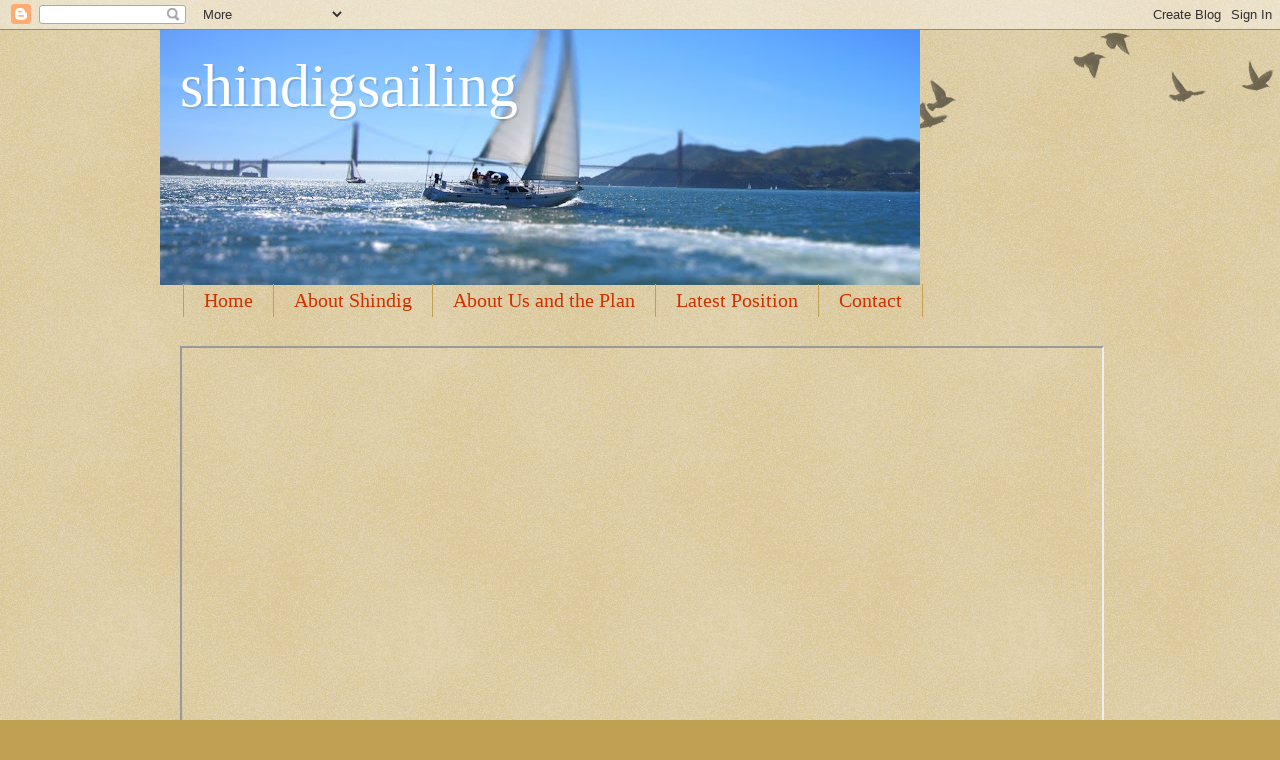

--- FILE ---
content_type: text/html; charset=UTF-8
request_url: http://www.shindigsailing.com/2014/03/exploring-inland-tequila-3-of-3.html
body_size: 17867
content:
<!DOCTYPE html>
<html class='v2' dir='ltr' lang='en'>
<head>
<link href='https://www.blogger.com/static/v1/widgets/335934321-css_bundle_v2.css' rel='stylesheet' type='text/css'/>
<meta content='width=1100' name='viewport'/>
<meta content='text/html; charset=UTF-8' http-equiv='Content-Type'/>
<meta content='blogger' name='generator'/>
<link href='http://www.shindigsailing.com/favicon.ico' rel='icon' type='image/x-icon'/>
<link href='http://www.shindigsailing.com/2014/03/exploring-inland-tequila-3-of-3.html' rel='canonical'/>
<link rel="alternate" type="application/atom+xml" title="shindigsailing - Atom" href="http://www.shindigsailing.com/feeds/posts/default" />
<link rel="alternate" type="application/rss+xml" title="shindigsailing - RSS" href="http://www.shindigsailing.com/feeds/posts/default?alt=rss" />
<link rel="service.post" type="application/atom+xml" title="shindigsailing - Atom" href="https://www.blogger.com/feeds/1900849171619206701/posts/default" />

<link rel="alternate" type="application/atom+xml" title="shindigsailing - Atom" href="http://www.shindigsailing.com/feeds/8683794103250542357/comments/default" />
<!--Can't find substitution for tag [blog.ieCssRetrofitLinks]-->
<link href='https://blogger.googleusercontent.com/img/b/R29vZ2xl/AVvXsEhjawuOLiQtLGIMe4iocW5eD-rIy6FcM-l1Qq5cKKtTcI9GmlO72TG165X7mWN5nJn3zzVWuO_ONE-w5IPKNbSrKINWc2IE8QMFXo7AdTBhbIQcIby9u3TwQU2hRIklq25IL6gnN0S8Hpwd/s1600/006-1.JPG' rel='image_src'/>
<meta content='http://www.shindigsailing.com/2014/03/exploring-inland-tequila-3-of-3.html' property='og:url'/>
<meta content='Exploring Inland - Tequila! (3 of 3)' property='og:title'/>
<meta content='It&#39;s kind of hard to describe our last stop in the town of Tequila without smiling.  Suffice to say, after spending two days and nights in T...' property='og:description'/>
<meta content='https://blogger.googleusercontent.com/img/b/R29vZ2xl/AVvXsEhjawuOLiQtLGIMe4iocW5eD-rIy6FcM-l1Qq5cKKtTcI9GmlO72TG165X7mWN5nJn3zzVWuO_ONE-w5IPKNbSrKINWc2IE8QMFXo7AdTBhbIQcIby9u3TwQU2hRIklq25IL6gnN0S8Hpwd/w1200-h630-p-k-no-nu/006-1.JPG' property='og:image'/>
<title>shindigsailing: Exploring Inland - Tequila! (3 of 3)</title>
<style id='page-skin-1' type='text/css'><!--
/*
-----------------------------------------------
Blogger Template Style
Name:     Watermark
Designer: Blogger
URL:      www.blogger.com
----------------------------------------------- */
/* Use this with templates/1ktemplate-*.html */
/* Content
----------------------------------------------- */
body {
font: normal normal 14px Arial, Tahoma, Helvetica, FreeSans, sans-serif;
color: #333333;
background: #c0a154 url(https://resources.blogblog.com/blogblog/data/1kt/watermark/body_background_birds.png) repeat scroll top left;
}
html body .content-outer {
min-width: 0;
max-width: 100%;
width: 100%;
}
.content-outer {
font-size: 92%;
}
a:link {
text-decoration:none;
color: #cc3300;
}
a:visited {
text-decoration:none;
color: #993322;
}
a:hover {
text-decoration:underline;
color: #ff3300;
}
.body-fauxcolumns .cap-top {
margin-top: 30px;
background: transparent url(https://resources.blogblog.com/blogblog/data/1kt/watermark/body_overlay_birds.png) no-repeat scroll top right;
height: 121px;
}
.content-inner {
padding: 0;
}
/* Header
----------------------------------------------- */
.header-inner .Header .titlewrapper,
.header-inner .Header .descriptionwrapper {
padding-left: 20px;
padding-right: 20px;
}
.Header h1 {
font: normal normal 60px Georgia, Utopia, 'Palatino Linotype', Palatino, serif;
color: #ffffff;
text-shadow: 2px 2px rgba(0, 0, 0, .1);
}
.Header h1 a {
color: #ffffff;
}
.Header .description {
font-size: 140%;
color: #997755;
}
/* Tabs
----------------------------------------------- */
.tabs-inner .section {
margin: 0 20px;
}
.tabs-inner .PageList, .tabs-inner .LinkList, .tabs-inner .Labels {
margin-left: -11px;
margin-right: -11px;
background-color: transparent;
border-top: 0 solid #ffffff;
border-bottom: 0 solid #ffffff;
-moz-box-shadow: 0 0 0 rgba(0, 0, 0, .3);
-webkit-box-shadow: 0 0 0 rgba(0, 0, 0, .3);
-goog-ms-box-shadow: 0 0 0 rgba(0, 0, 0, .3);
box-shadow: 0 0 0 rgba(0, 0, 0, .3);
}
.tabs-inner .PageList .widget-content,
.tabs-inner .LinkList .widget-content,
.tabs-inner .Labels .widget-content {
margin: -3px -11px;
background: transparent none  no-repeat scroll right;
}
.tabs-inner .widget ul {
padding: 2px 25px;
max-height: 34px;
background: transparent none no-repeat scroll left;
}
.tabs-inner .widget li {
border: none;
}
.tabs-inner .widget li a {
display: inline-block;
padding: .25em 1em;
font: normal normal 20px Georgia, Utopia, 'Palatino Linotype', Palatino, serif;
color: #cc3300;
border-right: 1px solid #c0a154;
}
.tabs-inner .widget li:first-child a {
border-left: 1px solid #c0a154;
}
.tabs-inner .widget li.selected a, .tabs-inner .widget li a:hover {
color: #000000;
}
/* Headings
----------------------------------------------- */
h2 {
font: normal normal 20px Georgia, Utopia, 'Palatino Linotype', Palatino, serif;
color: #000000;
margin: 0 0 .5em;
}
h2.date-header {
font: normal normal 16px Arial, Tahoma, Helvetica, FreeSans, sans-serif;
color: #997755;
}
/* Main
----------------------------------------------- */
.main-inner .column-center-inner,
.main-inner .column-left-inner,
.main-inner .column-right-inner {
padding: 0 5px;
}
.main-outer {
margin-top: 0;
background: transparent none no-repeat scroll top left;
}
.main-inner {
padding-top: 30px;
}
.main-cap-top {
position: relative;
}
.main-cap-top .cap-right {
position: absolute;
height: 0;
width: 100%;
bottom: 0;
background: transparent none repeat-x scroll bottom center;
}
.main-cap-top .cap-left {
position: absolute;
height: 245px;
width: 280px;
right: 0;
bottom: 0;
background: transparent none no-repeat scroll bottom left;
}
/* Posts
----------------------------------------------- */
.post-outer {
padding: 15px 20px;
margin: 0 0 25px;
background: transparent url(https://resources.blogblog.com/blogblog/data/1kt/watermark/post_background_birds.png) repeat scroll top left;
_background-image: none;
border: dotted 1px #ccbb99;
-moz-box-shadow: 0 0 0 rgba(0, 0, 0, .1);
-webkit-box-shadow: 0 0 0 rgba(0, 0, 0, .1);
-goog-ms-box-shadow: 0 0 0 rgba(0, 0, 0, .1);
box-shadow: 0 0 0 rgba(0, 0, 0, .1);
}
h3.post-title {
font: normal normal 30px Georgia, Utopia, 'Palatino Linotype', Palatino, serif;
margin: 0;
}
.comments h4 {
font: normal normal 30px Georgia, Utopia, 'Palatino Linotype', Palatino, serif;
margin: 1em 0 0;
}
.post-body {
font-size: 105%;
line-height: 1.5;
position: relative;
}
.post-header {
margin: 0 0 1em;
color: #997755;
}
.post-footer {
margin: 10px 0 0;
padding: 10px 0 0;
color: #997755;
border-top: dashed 1px #777777;
}
#blog-pager {
font-size: 140%
}
#comments .comment-author {
padding-top: 1.5em;
border-top: dashed 1px #777777;
background-position: 0 1.5em;
}
#comments .comment-author:first-child {
padding-top: 0;
border-top: none;
}
.avatar-image-container {
margin: .2em 0 0;
}
/* Comments
----------------------------------------------- */
.comments .comments-content .icon.blog-author {
background-repeat: no-repeat;
background-image: url([data-uri]);
}
.comments .comments-content .loadmore a {
border-top: 1px solid #777777;
border-bottom: 1px solid #777777;
}
.comments .continue {
border-top: 2px solid #777777;
}
/* Widgets
----------------------------------------------- */
.widget ul, .widget #ArchiveList ul.flat {
padding: 0;
list-style: none;
}
.widget ul li, .widget #ArchiveList ul.flat li {
padding: .35em 0;
text-indent: 0;
border-top: dashed 1px #777777;
}
.widget ul li:first-child, .widget #ArchiveList ul.flat li:first-child {
border-top: none;
}
.widget .post-body ul {
list-style: disc;
}
.widget .post-body ul li {
border: none;
}
.widget .zippy {
color: #777777;
}
.post-body img, .post-body .tr-caption-container, .Profile img, .Image img,
.BlogList .item-thumbnail img {
padding: 5px;
background: #fff;
-moz-box-shadow: 1px 1px 5px rgba(0, 0, 0, .5);
-webkit-box-shadow: 1px 1px 5px rgba(0, 0, 0, .5);
-goog-ms-box-shadow: 1px 1px 5px rgba(0, 0, 0, .5);
box-shadow: 1px 1px 5px rgba(0, 0, 0, .5);
}
.post-body img, .post-body .tr-caption-container {
padding: 8px;
}
.post-body .tr-caption-container {
color: #333333;
}
.post-body .tr-caption-container img {
padding: 0;
background: transparent;
border: none;
-moz-box-shadow: 0 0 0 rgba(0, 0, 0, .1);
-webkit-box-shadow: 0 0 0 rgba(0, 0, 0, .1);
-goog-ms-box-shadow: 0 0 0 rgba(0, 0, 0, .1);
box-shadow: 0 0 0 rgba(0, 0, 0, .1);
}
/* Footer
----------------------------------------------- */
.footer-outer {
color:#ccbb99;
background: #330000 url(https://resources.blogblog.com/blogblog/data/1kt/watermark/body_background_navigator.png) repeat scroll top left;
}
.footer-outer a {
color: #ff7755;
}
.footer-outer a:visited {
color: #dd5533;
}
.footer-outer a:hover {
color: #ff9977;
}
.footer-outer .widget h2 {
color: #eeddbb;
}
/* Mobile
----------------------------------------------- */
body.mobile  {
background-size: 100% auto;
}
.mobile .body-fauxcolumn-outer {
background: transparent none repeat scroll top left;
}
html .mobile .mobile-date-outer {
border-bottom: none;
background: transparent url(https://resources.blogblog.com/blogblog/data/1kt/watermark/post_background_birds.png) repeat scroll top left;
_background-image: none;
margin-bottom: 10px;
}
.mobile .main-inner .date-outer {
padding: 0;
}
.mobile .main-inner .date-header {
margin: 10px;
}
.mobile .main-cap-top {
z-index: -1;
}
.mobile .content-outer {
font-size: 100%;
}
.mobile .post-outer {
padding: 10px;
}
.mobile .main-cap-top .cap-left {
background: transparent none no-repeat scroll bottom left;
}
.mobile .body-fauxcolumns .cap-top {
margin: 0;
}
.mobile-link-button {
background: transparent url(https://resources.blogblog.com/blogblog/data/1kt/watermark/post_background_birds.png) repeat scroll top left;
}
.mobile-link-button a:link, .mobile-link-button a:visited {
color: #cc3300;
}
.mobile-index-date .date-header {
color: #997755;
}
.mobile-index-contents {
color: #333333;
}
.mobile .tabs-inner .section {
margin: 0;
}
.mobile .tabs-inner .PageList {
margin-left: 0;
margin-right: 0;
}
.mobile .tabs-inner .PageList .widget-content {
margin: 0;
color: #000000;
background: transparent url(https://resources.blogblog.com/blogblog/data/1kt/watermark/post_background_birds.png) repeat scroll top left;
}
.mobile .tabs-inner .PageList .widget-content .pagelist-arrow {
border-left: 1px solid #c0a154;
}

--></style>
<style id='template-skin-1' type='text/css'><!--
body {
min-width: 960px;
}
.content-outer, .content-fauxcolumn-outer, .region-inner {
min-width: 960px;
max-width: 960px;
_width: 960px;
}
.main-inner .columns {
padding-left: 0;
padding-right: 310px;
}
.main-inner .fauxcolumn-center-outer {
left: 0;
right: 310px;
/* IE6 does not respect left and right together */
_width: expression(this.parentNode.offsetWidth -
parseInt("0") -
parseInt("310px") + 'px');
}
.main-inner .fauxcolumn-left-outer {
width: 0;
}
.main-inner .fauxcolumn-right-outer {
width: 310px;
}
.main-inner .column-left-outer {
width: 0;
right: 100%;
margin-left: -0;
}
.main-inner .column-right-outer {
width: 310px;
margin-right: -310px;
}
#layout {
min-width: 0;
}
#layout .content-outer {
min-width: 0;
width: 800px;
}
#layout .region-inner {
min-width: 0;
width: auto;
}
body#layout div.add_widget {
padding: 8px;
}
body#layout div.add_widget a {
margin-left: 32px;
}
--></style>
<link href='https://www.blogger.com/dyn-css/authorization.css?targetBlogID=1900849171619206701&amp;zx=0166cb8d-06f5-4b8a-83b4-f500907cdde4' media='none' onload='if(media!=&#39;all&#39;)media=&#39;all&#39;' rel='stylesheet'/><noscript><link href='https://www.blogger.com/dyn-css/authorization.css?targetBlogID=1900849171619206701&amp;zx=0166cb8d-06f5-4b8a-83b4-f500907cdde4' rel='stylesheet'/></noscript>
<meta name='google-adsense-platform-account' content='ca-host-pub-1556223355139109'/>
<meta name='google-adsense-platform-domain' content='blogspot.com'/>

<!-- data-ad-client=ca-pub-3211157903635293 -->

</head>
<body class='loading variant-birds'>
<div class='navbar section' id='navbar' name='Navbar'><div class='widget Navbar' data-version='1' id='Navbar1'><script type="text/javascript">
    function setAttributeOnload(object, attribute, val) {
      if(window.addEventListener) {
        window.addEventListener('load',
          function(){ object[attribute] = val; }, false);
      } else {
        window.attachEvent('onload', function(){ object[attribute] = val; });
      }
    }
  </script>
<div id="navbar-iframe-container"></div>
<script type="text/javascript" src="https://apis.google.com/js/platform.js"></script>
<script type="text/javascript">
      gapi.load("gapi.iframes:gapi.iframes.style.bubble", function() {
        if (gapi.iframes && gapi.iframes.getContext) {
          gapi.iframes.getContext().openChild({
              url: 'https://www.blogger.com/navbar/1900849171619206701?po\x3d8683794103250542357\x26origin\x3dhttp://www.shindigsailing.com',
              where: document.getElementById("navbar-iframe-container"),
              id: "navbar-iframe"
          });
        }
      });
    </script><script type="text/javascript">
(function() {
var script = document.createElement('script');
script.type = 'text/javascript';
script.src = '//pagead2.googlesyndication.com/pagead/js/google_top_exp.js';
var head = document.getElementsByTagName('head')[0];
if (head) {
head.appendChild(script);
}})();
</script>
</div></div>
<div class='body-fauxcolumns'>
<div class='fauxcolumn-outer body-fauxcolumn-outer'>
<div class='cap-top'>
<div class='cap-left'></div>
<div class='cap-right'></div>
</div>
<div class='fauxborder-left'>
<div class='fauxborder-right'></div>
<div class='fauxcolumn-inner'>
</div>
</div>
<div class='cap-bottom'>
<div class='cap-left'></div>
<div class='cap-right'></div>
</div>
</div>
</div>
<div class='content'>
<div class='content-fauxcolumns'>
<div class='fauxcolumn-outer content-fauxcolumn-outer'>
<div class='cap-top'>
<div class='cap-left'></div>
<div class='cap-right'></div>
</div>
<div class='fauxborder-left'>
<div class='fauxborder-right'></div>
<div class='fauxcolumn-inner'>
</div>
</div>
<div class='cap-bottom'>
<div class='cap-left'></div>
<div class='cap-right'></div>
</div>
</div>
</div>
<div class='content-outer'>
<div class='content-cap-top cap-top'>
<div class='cap-left'></div>
<div class='cap-right'></div>
</div>
<div class='fauxborder-left content-fauxborder-left'>
<div class='fauxborder-right content-fauxborder-right'></div>
<div class='content-inner'>
<header>
<div class='header-outer'>
<div class='header-cap-top cap-top'>
<div class='cap-left'></div>
<div class='cap-right'></div>
</div>
<div class='fauxborder-left header-fauxborder-left'>
<div class='fauxborder-right header-fauxborder-right'></div>
<div class='region-inner header-inner'>
<div class='header section' id='header' name='Header'><div class='widget Header' data-version='1' id='Header1'>
<div id='header-inner' style='background-image: url("https://blogger.googleusercontent.com/img/b/R29vZ2xl/AVvXsEj1la0gNlk7VUxlOpMFuq8R1nOABUludG8K9uKuXqnb6132wXVJFFhyp08JOWHP48ZNuSMcJF8fmkEaiqD8eEY59xQzd4tgPbtJoSozF0IqWXCB5O7d73S1JBNeVdgrYld1OoubIYQjco30/s760/shindig_037-tiltshift.jpg"); background-position: left; min-height: 255px; _height: 255px; background-repeat: no-repeat; '>
<div class='titlewrapper' style='background: transparent'>
<h1 class='title' style='background: transparent; border-width: 0px'>
<a href='http://www.shindigsailing.com/'>
shindigsailing
</a>
</h1>
</div>
<div class='descriptionwrapper'>
<p class='description'><span>
</span></p>
</div>
</div>
</div></div>
</div>
</div>
<div class='header-cap-bottom cap-bottom'>
<div class='cap-left'></div>
<div class='cap-right'></div>
</div>
</div>
</header>
<div class='tabs-outer'>
<div class='tabs-cap-top cap-top'>
<div class='cap-left'></div>
<div class='cap-right'></div>
</div>
<div class='fauxborder-left tabs-fauxborder-left'>
<div class='fauxborder-right tabs-fauxborder-right'></div>
<div class='region-inner tabs-inner'>
<div class='tabs section' id='crosscol' name='Cross-Column'><div class='widget PageList' data-version='1' id='PageList1'>
<h2>Pages</h2>
<div class='widget-content'>
<ul>
<li>
<a href='http://www.shindigsailing.com/'>Home</a>
</li>
<li>
<a href='http://www.shindigsailing.com/p/about-shindig.html'>About Shindig</a>
</li>
<li>
<a href='http://www.shindigsailing.com/p/about-us-and-plan.html'>About Us and the Plan</a>
</li>
<li>
<a href='http://www.shindigsailing.com/p/latest-position.html'>Latest Position</a>
</li>
<li>
<a href='http://www.shindigsailing.com/p/contact.html'>Contact</a>
</li>
</ul>
<div class='clear'></div>
</div>
</div></div>
<div class='tabs section' id='crosscol-overflow' name='Cross-Column 2'><div class='widget HTML' data-version='1' id='HTML4'>
<h2 class='title'>Location</h2>
<div class='widget-content'>
<iframe src="https://forecast.predictwind.com/tracking/display/shindig" height="500px" width="100%"> </iframe>
</div>
<div class='clear'></div>
</div></div>
</div>
</div>
<div class='tabs-cap-bottom cap-bottom'>
<div class='cap-left'></div>
<div class='cap-right'></div>
</div>
</div>
<div class='main-outer'>
<div class='main-cap-top cap-top'>
<div class='cap-left'></div>
<div class='cap-right'></div>
</div>
<div class='fauxborder-left main-fauxborder-left'>
<div class='fauxborder-right main-fauxborder-right'></div>
<div class='region-inner main-inner'>
<div class='columns fauxcolumns'>
<div class='fauxcolumn-outer fauxcolumn-center-outer'>
<div class='cap-top'>
<div class='cap-left'></div>
<div class='cap-right'></div>
</div>
<div class='fauxborder-left'>
<div class='fauxborder-right'></div>
<div class='fauxcolumn-inner'>
</div>
</div>
<div class='cap-bottom'>
<div class='cap-left'></div>
<div class='cap-right'></div>
</div>
</div>
<div class='fauxcolumn-outer fauxcolumn-left-outer'>
<div class='cap-top'>
<div class='cap-left'></div>
<div class='cap-right'></div>
</div>
<div class='fauxborder-left'>
<div class='fauxborder-right'></div>
<div class='fauxcolumn-inner'>
</div>
</div>
<div class='cap-bottom'>
<div class='cap-left'></div>
<div class='cap-right'></div>
</div>
</div>
<div class='fauxcolumn-outer fauxcolumn-right-outer'>
<div class='cap-top'>
<div class='cap-left'></div>
<div class='cap-right'></div>
</div>
<div class='fauxborder-left'>
<div class='fauxborder-right'></div>
<div class='fauxcolumn-inner'>
</div>
</div>
<div class='cap-bottom'>
<div class='cap-left'></div>
<div class='cap-right'></div>
</div>
</div>
<!-- corrects IE6 width calculation -->
<div class='columns-inner'>
<div class='column-center-outer'>
<div class='column-center-inner'>
<div class='main section' id='main' name='Main'><div class='widget Blog' data-version='1' id='Blog1'>
<div class='blog-posts hfeed'>

          <div class="date-outer">
        
<h2 class='date-header'><span>Tuesday, March 4, 2014</span></h2>

          <div class="date-posts">
        
<div class='post-outer'>
<div class='post hentry uncustomized-post-template' itemprop='blogPost' itemscope='itemscope' itemtype='http://schema.org/BlogPosting'>
<meta content='https://blogger.googleusercontent.com/img/b/R29vZ2xl/AVvXsEhjawuOLiQtLGIMe4iocW5eD-rIy6FcM-l1Qq5cKKtTcI9GmlO72TG165X7mWN5nJn3zzVWuO_ONE-w5IPKNbSrKINWc2IE8QMFXo7AdTBhbIQcIby9u3TwQU2hRIklq25IL6gnN0S8Hpwd/s1600/006-1.JPG' itemprop='image_url'/>
<meta content='1900849171619206701' itemprop='blogId'/>
<meta content='8683794103250542357' itemprop='postId'/>
<a name='8683794103250542357'></a>
<h3 class='post-title entry-title' itemprop='name'>
Exploring Inland - Tequila! (3 of 3)
</h3>
<div class='post-header'>
<div class='post-header-line-1'></div>
</div>
<div class='post-body entry-content' id='post-body-8683794103250542357' itemprop='description articleBody'>
It's kind of hard to describe our last stop in the town of Tequila without smiling. &nbsp;Suffice to say, after spending two days and nights in Tequila, our appreciation for this Mexican liquor has increased.<br />
<br />
We had a special playbook with recommendations from new friends on <a href="http://svagaveazul.blogspot.mx/" target="_blank">Agave Azul</a>. &nbsp;Yes, their sailboat is named after the tequila source, also known as blue agave. &nbsp;We decided to go on a tour at one of the better known tequilas, Herradura, as well as find some boutique distilleries, Miravalle and Los Abuenos. <br />
<br />
No, the town was not full of Cabo style bars, with happy hours and pitchers of margaritas to consume.<br />
Yes, there were strange looking "tequila" buses, some resembling large tequila barrels, transporting a tourists around to the distilleries. &nbsp;It was surprisingly quiet little Mexican village, with much of the distilleries hidden from view. &nbsp;Tequila is also designated a Pueblo Magica, (magical town) which includes the government provides additional funding to help preserve the uniqueness of this town. <br />
As we walked through the town, we were approached several times asking whether we needed a tour guide. &nbsp;With our own car, and some determination, we were able to buzz around ourselves, and discover several of the roads less traveled. <br />
<br />
After spending most of the day with a wonderful tour of the Herradura site as well as finding Miravalle (photos belows) we attacked a roadside pollo asada stand, and devoured 2 chickens with 20 tortillas, coleslaw and beans. &nbsp;Then we returned back in town in search of Los Abuelos, the final stop in our itinerary. &nbsp;Unfortunately we found the distillery, museum and store had closed 45 minutes earlier. &nbsp;We had really wanted to admire and purchase some of this artisan tequila, stone crushed and packaged in handmade bottles with custom ceramic corks. &nbsp;After feeling sorry for ourselves in a nearby tienda, Nancy thought we might as well ask.... So back we went. <br />
As we approached the closed gates, the woman working in the tienda was just exiting on her way home. She graciously opened up the gate, turned on the lights in the store, and patiently waited for us as we admired all the beautiful things to buy. &nbsp;She even opened up the tequila tasting area, so that Danny and Rob could have try before buying.<br />
<br />
We all left with beautiful packaged bags of goodies, including some of their renowned tequila. <br />
<br />
<br />
<table align="center" cellpadding="0" cellspacing="0" class="tr-caption-container" style="margin-left: auto; margin-right: auto; text-align: center;"><tbody>
<tr><td style="text-align: center;"><a href="https://blogger.googleusercontent.com/img/b/R29vZ2xl/AVvXsEhjawuOLiQtLGIMe4iocW5eD-rIy6FcM-l1Qq5cKKtTcI9GmlO72TG165X7mWN5nJn3zzVWuO_ONE-w5IPKNbSrKINWc2IE8QMFXo7AdTBhbIQcIby9u3TwQU2hRIklq25IL6gnN0S8Hpwd/s1600/006-1.JPG" imageanchor="1" style="margin-left: auto; margin-right: auto;"><img border="0" height="474" src="https://blogger.googleusercontent.com/img/b/R29vZ2xl/AVvXsEhjawuOLiQtLGIMe4iocW5eD-rIy6FcM-l1Qq5cKKtTcI9GmlO72TG165X7mWN5nJn3zzVWuO_ONE-w5IPKNbSrKINWc2IE8QMFXo7AdTBhbIQcIby9u3TwQU2hRIklq25IL6gnN0S8Hpwd/s1600/006-1.JPG" width="640" /></a></td></tr>
<tr><td class="tr-caption" style="text-align: center;">The intrepid travelers make a right turn to Tequila heaven</td></tr>
</tbody></table>
<br />
<table align="center" cellpadding="0" cellspacing="0" class="tr-caption-container" style="margin-left: auto; margin-right: auto; text-align: center;"><tbody>
<tr><td style="text-align: center;"><a href="https://blogger.googleusercontent.com/img/b/R29vZ2xl/AVvXsEgLbFPTwrbpAXJ04K43wZQC-59Z9Vk_lWak97iYC181QDgwYKxa8OjDk46ajFZvfVYOH29TmppqoR6SogfFSMxJNhimRbg7mlGWgaJ7IIsfrTaec-vNcsGwmSRD6tNrZrxoGDp7qMfIuW5Y/s1600/008-2.JPG" imageanchor="1" style="margin-left: auto; margin-right: auto;"><img border="0" height="296" src="https://blogger.googleusercontent.com/img/b/R29vZ2xl/AVvXsEgLbFPTwrbpAXJ04K43wZQC-59Z9Vk_lWak97iYC181QDgwYKxa8OjDk46ajFZvfVYOH29TmppqoR6SogfFSMxJNhimRbg7mlGWgaJ7IIsfrTaec-vNcsGwmSRD6tNrZrxoGDp7qMfIuW5Y/s1600/008-2.JPG" width="400" /></a></td></tr>
<tr><td class="tr-caption" style="text-align: center;">We were the only guests in this pretty hotel, Casa Dulce Maria<br />
It was a couple blocks from the main square, quiet and nice. &nbsp;</td></tr>
</tbody></table>
<table align="center" cellpadding="0" cellspacing="0" class="tr-caption-container" style="margin-left: auto; margin-right: auto; text-align: center;"><tbody>
<tr><td style="text-align: center;"><a href="https://blogger.googleusercontent.com/img/b/R29vZ2xl/AVvXsEjrHRjHb6CYLPy2nAacoCeyne7Xvpf9zCq7p4fBtlCQXr3W4HwsHfxs7sVSOo-NtsLGZAd4uj2LL2eMk3ixy8_flqPNr-Mh6kd4wJIITfO01lYSU2OcR8uA7xJTbBhZWZC0M4vfW5hlElwu/s1600/016.JPG" imageanchor="1" style="margin-left: auto; margin-right: auto;"><img border="0" height="296" src="https://blogger.googleusercontent.com/img/b/R29vZ2xl/AVvXsEjrHRjHb6CYLPy2nAacoCeyne7Xvpf9zCq7p4fBtlCQXr3W4HwsHfxs7sVSOo-NtsLGZAd4uj2LL2eMk3ixy8_flqPNr-Mh6kd4wJIITfO01lYSU2OcR8uA7xJTbBhZWZC0M4vfW5hlElwu/s1600/016.JPG" width="400" /></a></td></tr>
<tr><td class="tr-caption" style="text-align: center;">Rob with the mascot raven from Jose Cuervo<br />
Jose Cuervo is expanding their presence in Tequila...the grounds included beautiful courtyards, museums, exclusive &nbsp;gift shops and tasting rooms. &nbsp;It reminded us of a mega winery such as Robert Mondavi in Napa Valley</td></tr>
</tbody></table>
<table align="center" cellpadding="0" cellspacing="0" class="tr-caption-container" style="margin-left: auto; margin-right: auto; text-align: center;"><tbody>
<tr><td style="text-align: center;"><a href="https://blogger.googleusercontent.com/img/b/R29vZ2xl/AVvXsEg8gLa9Q9plzDt8i-HVy1KShmvVB5O61SEsN3lgPeAC3owwGrqRqYQZibtWXy53CZZjeEmPvbIeMTrHGMu2Lqb_kyXbhZru_ef5K6_rDuL0jTAAfRIQDpnFI6_8gV9wxmPKc_YgvC4cdN0o/s1600/017.JPG" imageanchor="1" style="margin-left: auto; margin-right: auto;"><img border="0" height="296" src="https://blogger.googleusercontent.com/img/b/R29vZ2xl/AVvXsEg8gLa9Q9plzDt8i-HVy1KShmvVB5O61SEsN3lgPeAC3owwGrqRqYQZibtWXy53CZZjeEmPvbIeMTrHGMu2Lqb_kyXbhZru_ef5K6_rDuL0jTAAfRIQDpnFI6_8gV9wxmPKc_YgvC4cdN0o/s1600/017.JPG" width="400" /></a></td></tr>
<tr><td class="tr-caption" style="text-align: center;">Our first stop was to Herradura, located about 15 minutes from town. &nbsp;There we enjoyed a very thorough and interesting tour of the complete lifecycle of tequila, Herradura style.</td></tr>
</tbody></table>
<br />
<table align="center" cellpadding="0" cellspacing="0" class="tr-caption-container" style="margin-left: auto; margin-right: auto; text-align: center;"><tbody>
<tr><td style="text-align: center;"><a href="https://blogger.googleusercontent.com/img/b/R29vZ2xl/AVvXsEjQTPCyBPAA3-m_WH5orv7zgVPwI_au6F47MmXcre68hwS-EF8rOPSGiUP6gKhvu4C7leT9J2oT2FrRmTV15LiirtsTbf7rjFr78jSp3_NfM52TNyFa6koiUBrDMcEeqwTsIoOJnB8gpaqK/s1600/022.JPG" imageanchor="1" style="margin-left: auto; margin-right: auto;"><img border="0" height="296" src="https://blogger.googleusercontent.com/img/b/R29vZ2xl/AVvXsEjQTPCyBPAA3-m_WH5orv7zgVPwI_au6F47MmXcre68hwS-EF8rOPSGiUP6gKhvu4C7leT9J2oT2FrRmTV15LiirtsTbf7rjFr78jSp3_NfM52TNyFa6koiUBrDMcEeqwTsIoOJnB8gpaqK/s1600/022.JPG" width="400" /></a></td></tr>
<tr><td class="tr-caption" style="text-align: center;">These are harvested Pinas from the agave azul plants. &nbsp;Each can weigh from 20-50 lbs.</td></tr>
</tbody></table>
<table align="center" cellpadding="0" cellspacing="0" class="tr-caption-container" style="margin-left: auto; margin-right: auto; text-align: center;"><tbody>
<tr><td style="text-align: center;"><a href="https://blogger.googleusercontent.com/img/b/R29vZ2xl/AVvXsEj0Wu_PNWUSj8Vs9QNteVnNxSxABRIVto6FM27pTJQ5eZlXGVPA2Z0d1QFdctRFnG4pJeZZ6n4L9zqsN_mBW7C-ANG8yNc79pf0SjYlS37OwphfsWZJ6M7xsNQIKcDa_tZKhoJvoegtV-ul/s1600/028.JPG" imageanchor="1" style="margin-left: auto; margin-right: auto;"><img border="0" height="296" src="https://blogger.googleusercontent.com/img/b/R29vZ2xl/AVvXsEj0Wu_PNWUSj8Vs9QNteVnNxSxABRIVto6FM27pTJQ5eZlXGVPA2Z0d1QFdctRFnG4pJeZZ6n4L9zqsN_mBW7C-ANG8yNc79pf0SjYlS37OwphfsWZJ6M7xsNQIKcDa_tZKhoJvoegtV-ul/s1600/028.JPG" width="400" /></a></td></tr>
<tr><td class="tr-caption" style="text-align: center;">To get to the Pina, this man, called a Jimador, uses a crude hatchet like tool to chop the tops from the agave azul plant.<br />
Those are sandals, not steel toed boots.</td></tr>
</tbody></table>
<table align="center" cellpadding="0" cellspacing="0" class="tr-caption-container" style="margin-left: auto; margin-right: auto; text-align: center;"><tbody>
<tr><td style="text-align: center;"><a href="https://blogger.googleusercontent.com/img/b/R29vZ2xl/AVvXsEjXUiS810kpog1PRQ4gh7x64J4o0fOx9yUrPpLrzwqCNaIsoaMlOU5fVEcbueHJuvumqCy8rTXfgjhALGc5-6-j2ilRockWhQbyNej8j93xhZ-onrZIO5ZRxuqZMv3tS8tOVLh-3fggH-gK/s1600/031.JPG" imageanchor="1" style="margin-left: auto; margin-right: auto;"><img border="0" height="472" src="https://blogger.googleusercontent.com/img/b/R29vZ2xl/AVvXsEjXUiS810kpog1PRQ4gh7x64J4o0fOx9yUrPpLrzwqCNaIsoaMlOU5fVEcbueHJuvumqCy8rTXfgjhALGc5-6-j2ilRockWhQbyNej8j93xhZ-onrZIO5ZRxuqZMv3tS8tOVLh-3fggH-gK/s1600/031.JPG" width="640" /></a></td></tr>
<tr><td class="tr-caption" style="text-align: center;">Mounds of Pinas waiting to go into the ovens.<br />
This man was showing the traditional mule carrying tequila in oak barrels.</td></tr>
</tbody></table>
<br />
<table align="center" cellpadding="0" cellspacing="0" class="tr-caption-container" style="margin-left: auto; margin-right: auto; text-align: center;"><tbody>
<tr><td style="text-align: center;"><a href="https://blogger.googleusercontent.com/img/b/R29vZ2xl/AVvXsEgLeM30cj5Ii4DHF5uQNANsSUGSEtG7r4R3vNY7MNzZE0_v_QH9RFPoyhjgV8fp_EPcS5k1R84m6CBYiinXphhxu4Pe3exSbCWZGwildRgSvNXhEB__4_cckWn-VIK180PpwMMfIRQL5bPm/s1600/034.JPG" imageanchor="1" style="margin-left: auto; margin-right: auto;"><img border="0" height="400" src="https://blogger.googleusercontent.com/img/b/R29vZ2xl/AVvXsEgLeM30cj5Ii4DHF5uQNANsSUGSEtG7r4R3vNY7MNzZE0_v_QH9RFPoyhjgV8fp_EPcS5k1R84m6CBYiinXphhxu4Pe3exSbCWZGwildRgSvNXhEB__4_cckWn-VIK180PpwMMfIRQL5bPm/s1600/034.JPG" width="296" /></a></td></tr>
<tr><td class="tr-caption" style="text-align: center;">Rob thought it was too early for a sip of tequila, but this was a great photo to take anyway.</td></tr>
</tbody></table>
<br />
<table align="center" cellpadding="0" cellspacing="0" class="tr-caption-container" style="margin-left: auto; margin-right: auto; text-align: center;"><tbody>
<tr><td style="text-align: center;"><a href="https://blogger.googleusercontent.com/img/b/R29vZ2xl/AVvXsEi1cxQ4iOxSLcDydabTVb_5GmQhtN41prMIew8QPuWzrS5a0Ooqp7_HcvWsxTEC2qKtErhJ-mvizIA4h7SBzBUwod4j_i02KDblmOg8xZKuiIDa0jH35QL6MjxYXGFIFJtLnroe4IyZ6h1-/s1600/037.JPG" imageanchor="1" style="margin-left: auto; margin-right: auto;"><img border="0" height="400" src="https://blogger.googleusercontent.com/img/b/R29vZ2xl/AVvXsEi1cxQ4iOxSLcDydabTVb_5GmQhtN41prMIew8QPuWzrS5a0Ooqp7_HcvWsxTEC2qKtErhJ-mvizIA4h7SBzBUwod4j_i02KDblmOg8xZKuiIDa0jH35QL6MjxYXGFIFJtLnroe4IyZ6h1-/s1600/037.JPG" width="296" /></a></td></tr>
<tr><td class="tr-caption" style="text-align: center;">After baking in the ovens for 26 hours, the pinas are ready to be crushed</td></tr>
</tbody></table>
<br />
<table align="center" cellpadding="0" cellspacing="0" class="tr-caption-container" style="margin-left: auto; margin-right: auto; text-align: center;"><tbody>
<tr><td style="text-align: center;"><a href="https://blogger.googleusercontent.com/img/b/R29vZ2xl/AVvXsEi6ymGverVpVa0yI24znrVtRN7vkjIbT_rOxGx_whHrKzEMKk0BAMfyxy-fZQyJKJSMeB4m6r1XN4B32mE_Zis84gOg80m2tJKQ1ItQ1gt0jRj26eE9cuoR9K6zkCrtannkRSB5YeVXVuZ7/s1600/042.JPG" imageanchor="1" style="margin-left: auto; margin-right: auto;"><img border="0" height="238" src="https://blogger.googleusercontent.com/img/b/R29vZ2xl/AVvXsEi6ymGverVpVa0yI24znrVtRN7vkjIbT_rOxGx_whHrKzEMKk0BAMfyxy-fZQyJKJSMeB4m6r1XN4B32mE_Zis84gOg80m2tJKQ1ItQ1gt0jRj26eE9cuoR9K6zkCrtannkRSB5YeVXVuZ7/s1600/042.JPG" width="320" /></a></td></tr>
<tr><td class="tr-caption" style="text-align: center;">Juices from the crushed pinas are on their way to the fermentation area</td></tr>
</tbody></table>
<div class="separator" style="clear: both; text-align: center;">
</div>
<br />
<table align="center" cellpadding="0" cellspacing="0" class="tr-caption-container" style="margin-left: auto; margin-right: auto; text-align: center;"><tbody>
<tr><td style="text-align: center;"><a href="https://blogger.googleusercontent.com/img/b/R29vZ2xl/AVvXsEhOwakSD3V3D1MmPUUqqu9ULg7gCtsBKL4PBr6tnwFUYljRpdcgagdt1534SBm54ibAUu2keXBO5hmOO-Dmi5o_IPMYblwQDy16rEIB8cnaHnUNJsxUPP0nVOoHqZTKYzXzycwdXJVU0m_K/s1600/051.JPG" imageanchor="1" style="margin-left: auto; margin-right: auto;"><img border="0" height="320" src="https://blogger.googleusercontent.com/img/b/R29vZ2xl/AVvXsEhOwakSD3V3D1MmPUUqqu9ULg7gCtsBKL4PBr6tnwFUYljRpdcgagdt1534SBm54ibAUu2keXBO5hmOO-Dmi5o_IPMYblwQDy16rEIB8cnaHnUNJsxUPP0nVOoHqZTKYzXzycwdXJVU0m_K/s1600/051.JPG" width="238" /></a></td></tr>
<tr><td class="tr-caption" style="text-align: center;">60,000 liter tanks ferment the solution to 5% alcohol&nbsp;</td></tr>
</tbody></table>
<table align="center" cellpadding="0" cellspacing="0" class="tr-caption-container" style="margin-left: auto; margin-right: auto; text-align: center;"><tbody>
<tr><td style="text-align: center;"><a href="https://blogger.googleusercontent.com/img/b/R29vZ2xl/AVvXsEjYjmzDoJ5BlTZNHexOhQIhoVafYqy3ez_Bj_jq3uv-4fRoJe_9W_5PabZgM0W9HPTzyXfOYx9s5nfxpfoGuV30O4wmsF2ORXUoWrrJUvLtnNiNh2HmT3WdkiRDjS31dCA9fGcmXSGSNJjy/s1600/058.JPG" imageanchor="1" style="margin-left: auto; margin-right: auto;"><img border="0" height="296" src="https://blogger.googleusercontent.com/img/b/R29vZ2xl/AVvXsEjYjmzDoJ5BlTZNHexOhQIhoVafYqy3ez_Bj_jq3uv-4fRoJe_9W_5PabZgM0W9HPTzyXfOYx9s5nfxpfoGuV30O4wmsF2ORXUoWrrJUvLtnNiNh2HmT3WdkiRDjS31dCA9fGcmXSGSNJjy/s1600/058.JPG" width="400" /></a></td></tr>
<tr><td class="tr-caption" style="text-align: center;">A bank of distillers remove dangerous byproducts and yield "ordinario" that is then diluted to make white tequila.</td></tr>
</tbody></table>
<br />
<div class="separator" style="clear: both; text-align: center;">
</div>
<br />
<table align="center" cellpadding="0" cellspacing="0" class="tr-caption-container" style="margin-left: auto; margin-right: auto; text-align: center;"><tbody>
<tr><td style="text-align: center;"><a href="https://blogger.googleusercontent.com/img/b/R29vZ2xl/AVvXsEjLCiG0NfxYqbGClaxRPF4Pij3rilzOYCoQqv2W3yZ07GD5R2M6wLPWKnl6kFg7uzX_5Y1LqnrBOX-NxlRerj0Fl0pjNhnsH3dFs54q8F7SpH09qdgrKeWTYRPXqpGQxXsrn9HmkCHbqBi0/s1600/075.JPG" imageanchor="1" style="margin-left: auto; margin-right: auto;"><img border="0" height="472" src="https://blogger.googleusercontent.com/img/b/R29vZ2xl/AVvXsEjLCiG0NfxYqbGClaxRPF4Pij3rilzOYCoQqv2W3yZ07GD5R2M6wLPWKnl6kFg7uzX_5Y1LqnrBOX-NxlRerj0Fl0pjNhnsH3dFs54q8F7SpH09qdgrKeWTYRPXqpGQxXsrn9HmkCHbqBi0/s1600/075.JPG" width="640" /></a></td></tr>
<tr><td class="tr-caption" style="text-align: center;">Herradura Tequila tasting line-up. <br />
The premium tequila, boxed, is for sale at Puerto Vallarta airport this week for $200 USD.</td></tr>
</tbody></table>
<br />
<table align="center" cellpadding="0" cellspacing="0" class="tr-caption-container" style="margin-left: auto; margin-right: auto; text-align: center;"><tbody>
<tr><td style="text-align: center;"><a href="https://blogger.googleusercontent.com/img/b/R29vZ2xl/AVvXsEjW24P5LgrWqwdxYfJLuqkAQZPRl4GgvNMHhOsvV2NjYXik5i_lMngirexZHS2tIeHzEoYOTryklZF_7txuhmycKXtRpXpBJ5F7Rvh3b-YxxXBlLXQUAl7cyFBrz4aoVhP1BqUBfxASPlEG/s1600/078.JPG" imageanchor="1" style="margin-left: auto; margin-right: auto;"><img border="0" height="474" src="https://blogger.googleusercontent.com/img/b/R29vZ2xl/AVvXsEjW24P5LgrWqwdxYfJLuqkAQZPRl4GgvNMHhOsvV2NjYXik5i_lMngirexZHS2tIeHzEoYOTryklZF_7txuhmycKXtRpXpBJ5F7Rvh3b-YxxXBlLXQUAl7cyFBrz4aoVhP1BqUBfxASPlEG/s1600/078.JPG" width="640" /></a></td></tr>
<tr><td class="tr-caption" style="text-align: center;">Miravalle Distillery&nbsp;</td></tr>
</tbody></table>
<br />
<table align="center" cellpadding="0" cellspacing="0" class="tr-caption-container" style="margin-left: auto; margin-right: auto; text-align: center;"><tbody>
<tr><td style="text-align: center;"><a href="https://blogger.googleusercontent.com/img/b/R29vZ2xl/AVvXsEiWEjO5NT2WBmZc0XflXB09vpfwW2xVnK95PgosA1BA4-gGcz-Q0AVnTvpFUjJcxB0UQWZ5MFGkdVMdN06kZ7sBmvnicuhfimzOcfANQfoU-3av9d5XpYdiakdF0FFhqpBQ4LlSjqFIa4xn/s1600/080-2.JPG" imageanchor="1" style="margin-left: auto; margin-right: auto;"><img border="0" height="474" src="https://blogger.googleusercontent.com/img/b/R29vZ2xl/AVvXsEiWEjO5NT2WBmZc0XflXB09vpfwW2xVnK95PgosA1BA4-gGcz-Q0AVnTvpFUjJcxB0UQWZ5MFGkdVMdN06kZ7sBmvnicuhfimzOcfANQfoU-3av9d5XpYdiakdF0FFhqpBQ4LlSjqFIa4xn/s1600/080-2.JPG" width="640" /></a></td></tr>
<tr><td class="tr-caption" style="text-align: center;">We hunted down a boutique tequila distillery, Miravalle.<br />
After being let into the chain link fence by armed &nbsp;guards, we finally found the "tasting room", which was the &nbsp;guard shack. &nbsp;This friendly man gave very generous pours of Miravalle's Reposado tequila.<br />
In return, we purchased many bottles of the good and economical tequila.<br />
See that Danny is indicating "un poquito" to the guard.&nbsp;</td></tr>
</tbody></table>
<table align="center" cellpadding="0" cellspacing="0" class="tr-caption-container" style="margin-left: auto; margin-right: auto; text-align: center;"><tbody>
<tr><td style="text-align: center;"><a href="https://blogger.googleusercontent.com/img/b/R29vZ2xl/AVvXsEgQhaNsoK9gl_l0VLBqol-D5ZN2ONM2vP4QO3oLbV0WPjkqUyctiKd31yHDmBgYr8MDz6aAc2RVoIuOL4rxMKTr9J68A9LIfQ5aVmwJKsOT29R-Z7w_WGXy6crRiMYJUAyYiH6rzvKsiAcV/s1600/084.JPG" imageanchor="1" style="margin-left: auto; margin-right: auto;"><img border="0" height="472" src="https://blogger.googleusercontent.com/img/b/R29vZ2xl/AVvXsEgQhaNsoK9gl_l0VLBqol-D5ZN2ONM2vP4QO3oLbV0WPjkqUyctiKd31yHDmBgYr8MDz6aAc2RVoIuOL4rxMKTr9J68A9LIfQ5aVmwJKsOT29R-Z7w_WGXy6crRiMYJUAyYiH6rzvKsiAcV/s1600/084.JPG" width="640" /></a></td></tr>
<tr><td class="tr-caption" style="text-align: center;">Rob and Danny in the Agave Azul Fields on the road to Miravalle</td></tr>
</tbody></table>
<table align="center" cellpadding="0" cellspacing="0" class="tr-caption-container" style="margin-left: auto; margin-right: auto; text-align: center;"><tbody>
<tr><td style="text-align: center;"><a href="https://blogger.googleusercontent.com/img/b/R29vZ2xl/AVvXsEjfHepHSzaCYV1AsakLZPHHTxmk3qwpADqkQnlGho5pOf8zQnWry6igDyS3lAWv6-gZMoY_lhvE55RNXuVSudLeyNpvtkLtoJxgSLYt_q_G4O8TFRWalI8bYsr1NbnteJouUQGFGi16EPP7/s1600/los-abuelos-anejo_2689_r2.jpg" imageanchor="1" style="margin-left: auto; margin-right: auto;"><img border="0" height="320" src="https://blogger.googleusercontent.com/img/b/R29vZ2xl/AVvXsEjfHepHSzaCYV1AsakLZPHHTxmk3qwpADqkQnlGho5pOf8zQnWry6igDyS3lAWv6-gZMoY_lhvE55RNXuVSudLeyNpvtkLtoJxgSLYt_q_G4O8TFRWalI8bYsr1NbnteJouUQGFGi16EPP7/s1600/los-abuelos-anejo_2689_r2.jpg" width="212" /></a></td></tr>
<tr><td class="tr-caption" style="text-align: center;">Los Arbuelos - fifth generation artisan tequila<br />
If you see it, buy it!</td></tr>
</tbody></table>
<table align="center" cellpadding="0" cellspacing="0" class="tr-caption-container" style="margin-left: auto; margin-right: auto; text-align: center;"><tbody>
<tr><td style="text-align: center;"><a href="https://blogger.googleusercontent.com/img/b/R29vZ2xl/AVvXsEgvM2FLpK9NaTd1XB_Q1LSytOYPNmQyRb1_PYUr3E2dA__rpGJw1UvsiM1P-XszjMLCE0dyMYI02hjHF3aE0sRcCQTtU4uvmFTXVCdqYPDiUpIz5HD4eL6M3am0fD9p0AxjWvaUDDQHVTUc/s1600/087-1.JPG" imageanchor="1" style="margin-left: auto; margin-right: auto;"><img border="0" height="474" src="https://blogger.googleusercontent.com/img/b/R29vZ2xl/AVvXsEgvM2FLpK9NaTd1XB_Q1LSytOYPNmQyRb1_PYUr3E2dA__rpGJw1UvsiM1P-XszjMLCE0dyMYI02hjHF3aE0sRcCQTtU4uvmFTXVCdqYPDiUpIz5HD4eL6M3am0fD9p0AxjWvaUDDQHVTUc/s1600/087-1.JPG" width="640" /></a></td></tr>
<tr><td class="tr-caption" style="text-align: center;">Enjoying our last get together in the town of Tequila at Casa Sauza<br />
Say Cheese!, &nbsp;I mean, Tequila.</td></tr>
</tbody></table>
<table align="center" cellpadding="0" cellspacing="0" class="tr-caption-container" style="margin-left: auto; margin-right: auto; text-align: center;"><tbody>
<tr><td style="text-align: center;"><a href="https://blogger.googleusercontent.com/img/b/R29vZ2xl/AVvXsEjdlxWyRkpmLuJV2JY3734YdVbAnsXxLbQGXDYX1Xc1-3SneNfqS9PuKxBVHa7H8HKUSGEwpEza08GlM3Y01gaFUcLnUnWsXRz_K9A6sgFBeYpqyzI60vI3gA4OYUDQk4EEDedvysPtcx1j/s1600/091-1.JPG" imageanchor="1" style="margin-left: auto; margin-right: auto;"><img border="0" height="400" src="https://blogger.googleusercontent.com/img/b/R29vZ2xl/AVvXsEjdlxWyRkpmLuJV2JY3734YdVbAnsXxLbQGXDYX1Xc1-3SneNfqS9PuKxBVHa7H8HKUSGEwpEza08GlM3Y01gaFUcLnUnWsXRz_K9A6sgFBeYpqyzI60vI3gA4OYUDQk4EEDedvysPtcx1j/s1600/091-1.JPG" width="296" /></a></td></tr>
<tr><td class="tr-caption" style="text-align: center;">Oh yes, there was a pretty town church</td></tr>
</tbody></table>
<br />
<div style='clear: both;'></div>
</div>
<div class='post-footer'>
<div class='post-footer-line post-footer-line-1'>
<span class='post-author vcard'>
Posted by
<span class='fn' itemprop='author' itemscope='itemscope' itemtype='http://schema.org/Person'>
<meta content='https://www.blogger.com/profile/12454092676259919378' itemprop='url'/>
<a class='g-profile' href='https://www.blogger.com/profile/12454092676259919378' rel='author' title='author profile'>
<span itemprop='name'>shindigsailing</span>
</a>
</span>
</span>
<span class='post-timestamp'>
at
<meta content='http://www.shindigsailing.com/2014/03/exploring-inland-tequila-3-of-3.html' itemprop='url'/>
<a class='timestamp-link' href='http://www.shindigsailing.com/2014/03/exploring-inland-tequila-3-of-3.html' rel='bookmark' title='permanent link'><abbr class='published' itemprop='datePublished' title='2014-03-04T06:36:00-08:00'>6:36&#8239;AM</abbr></a>
</span>
<span class='post-comment-link'>
</span>
<span class='post-icons'>
<span class='item-control blog-admin pid-189043714'>
<a href='https://www.blogger.com/post-edit.g?blogID=1900849171619206701&postID=8683794103250542357&from=pencil' title='Edit Post'>
<img alt='' class='icon-action' height='18' src='https://resources.blogblog.com/img/icon18_edit_allbkg.gif' width='18'/>
</a>
</span>
</span>
<div class='post-share-buttons goog-inline-block'>
</div>
</div>
<div class='post-footer-line post-footer-line-2'>
<span class='post-labels'>
</span>
</div>
<div class='post-footer-line post-footer-line-3'>
<span class='post-location'>
</span>
</div>
</div>
</div>
<div class='comments' id='comments'>
<a name='comments'></a>
<h4>No comments:</h4>
<div id='Blog1_comments-block-wrapper'>
<dl class='avatar-comment-indent' id='comments-block'>
</dl>
</div>
<p class='comment-footer'>
<div class='comment-form'>
<a name='comment-form'></a>
<h4 id='comment-post-message'>Post a Comment</h4>
<p>
</p>
<p>Note: Only a member of this blog may post a comment.</p>
<a href='https://www.blogger.com/comment/frame/1900849171619206701?po=8683794103250542357&hl=en&saa=85391&origin=http://www.shindigsailing.com' id='comment-editor-src'></a>
<iframe allowtransparency='true' class='blogger-iframe-colorize blogger-comment-from-post' frameborder='0' height='410px' id='comment-editor' name='comment-editor' src='' width='100%'></iframe>
<script src='https://www.blogger.com/static/v1/jsbin/2830521187-comment_from_post_iframe.js' type='text/javascript'></script>
<script type='text/javascript'>
      BLOG_CMT_createIframe('https://www.blogger.com/rpc_relay.html');
    </script>
</div>
</p>
</div>
</div>

        </div></div>
      
</div>
<div class='blog-pager' id='blog-pager'>
<span id='blog-pager-newer-link'>
<a class='blog-pager-newer-link' href='http://www.shindigsailing.com/2014/03/march-madness_24.html' id='Blog1_blog-pager-newer-link' title='Newer Post'>Newer Post</a>
</span>
<span id='blog-pager-older-link'>
<a class='blog-pager-older-link' href='http://www.shindigsailing.com/2014/02/life-with-spirit-and-resilience.html' id='Blog1_blog-pager-older-link' title='Older Post'>Older Post</a>
</span>
<a class='home-link' href='http://www.shindigsailing.com/'>Home</a>
</div>
<div class='clear'></div>
<div class='post-feeds'>
<div class='feed-links'>
Subscribe to:
<a class='feed-link' href='http://www.shindigsailing.com/feeds/8683794103250542357/comments/default' target='_blank' type='application/atom+xml'>Post Comments (Atom)</a>
</div>
</div>
</div></div>
</div>
</div>
<div class='column-left-outer'>
<div class='column-left-inner'>
<aside>
</aside>
</div>
</div>
<div class='column-right-outer'>
<div class='column-right-inner'>
<aside>
<div class='sidebar section' id='sidebar-right-1'><div class='widget BlogSearch' data-version='1' id='BlogSearch1'>
<h2 class='title'>Search This Blog</h2>
<div class='widget-content'>
<div id='BlogSearch1_form'>
<form action='http://www.shindigsailing.com/search' class='gsc-search-box' target='_top'>
<table cellpadding='0' cellspacing='0' class='gsc-search-box'>
<tbody>
<tr>
<td class='gsc-input'>
<input autocomplete='off' class='gsc-input' name='q' size='10' title='search' type='text' value=''/>
</td>
<td class='gsc-search-button'>
<input class='gsc-search-button' title='search' type='submit' value='Search'/>
</td>
</tr>
</tbody>
</table>
</form>
</div>
</div>
<div class='clear'></div>
</div><div class='widget HTML' data-version='1' id='HTML3'>
<h2 class='title'>Countdown</h2>
<div class='widget-content'>
<!-- Begin of mycountdown.org script --> <div align="center" style="margin:15px 0px 0px 0px"> <div align="center" style="width:140px;border:1px solid #ccc; background: #040244; color: #F9F9FF;font-weight:bold;font-size:12px;"> <a style="text-decoration: none; color:#F9F9FF;" href="http://mycountdown.org/Special_Day/Party/"></a></div> <script type="text/javascript" src="http://mycountdown.org/countdown.php?cp3_Hex=0F0200&cp2_Hex=040244&cp1_Hex=F9F9FF&ham=0&img=&hbg=0&hfg=0&sid=0&fwdt=150&lab=&text1=Shindig Departure&text2=Shindig sails South&group=Special Day&countdown=Party&widget_number=3010&event_time=1347710400&timezone=America/Vancouver"></script> </div> <!-- End of mycountdown.org script -->
</div>
<div class='clear'></div>
</div><div class='widget BlogList' data-version='1' id='BlogList1'>
<h2 class='title'>Blogs we follow</h2>
<div class='widget-content'>
<div class='blog-list-container' id='BlogList1_container'>
<ul id='BlogList1_blogs'>
<li style='display: block;'>
<div class='blog-icon'>
<img data-lateloadsrc='https://lh3.googleusercontent.com/blogger_img_proxy/AEn0k_u8nKmcaCsR2MvT0bsojxHJqsTTVE1ZV4tw-PeIqoQsvJoNvQLBhMYOvP2X8Zx8g9Gc09jPBjn1oh5MHyjt-6eO2nTnKhRJAIVTxbomlS0=s16-w16-h16' height='16' width='16'/>
</div>
<div class='blog-content'>
<div class='blog-title'>
<a href='https://sv-fluenta.blogspot.com/' target='_blank'>
SV FLUENTA</a>
</div>
<div class='item-content'>
<span class='item-title'>
<a href='https://sv-fluenta.blogspot.com/2026/01/interview-with-deo-juvante-yachts.html' target='_blank'>
Interview with Deo Juvante Yachts
</a>
</span>
<div class='item-time'>
1 week ago
</div>
</div>
</div>
<div style='clear: both;'></div>
</li>
<li style='display: block;'>
<div class='blog-icon'>
<img data-lateloadsrc='https://lh3.googleusercontent.com/blogger_img_proxy/AEn0k_tXi4ORXwoJ7mRgoWpFmMcL_UOgdw-Ru2aW6tJddPgQCJLmydCtYTqAeh-oPW9i38jgV8iCXMTTn7rFG-Ri-wDdacnfQzE_bGYSS_VKMQ=s16-w16-h16' height='16' width='16'/>
</div>
<div class='blog-content'>
<div class='blog-title'>
<a href='http://svcinnabar.blogspot.com/' target='_blank'>
Cinnabarbarians</a>
</div>
<div class='item-content'>
<span class='item-title'>
<a href='http://svcinnabar.blogspot.com/2019/10/march-2019-diving-in-lake-and-sky-lake.html' target='_blank'>
March 2019, Diving in Lake and Sky - Lake Taupo New Zealand
</a>
</span>
<div class='item-time'>
6 years ago
</div>
</div>
</div>
<div style='clear: both;'></div>
</li>
<li style='display: block;'>
<div class='blog-icon'>
<img data-lateloadsrc='https://lh3.googleusercontent.com/blogger_img_proxy/AEn0k_uOcb16-jd1-t046ppojV6YRRTBiqNraeZwA781q3vM35c9RS3cmKaRD5ihFdb1e45v0PxsjWrVNoNJs_R0pbLo9Qlzsq6iCdCpohIjBUk=s16-w16-h16' height='16' width='16'/>
</div>
<div class='blog-content'>
<div class='blog-title'>
<a href='http://www.pangaeaworldtour.com/' target='_blank'>
Pangaea World Tour</a>
</div>
<div class='item-content'>
<span class='item-title'>
<a href='http://www.pangaeaworldtour.com/2018/10/two-weeks-in-leeward-islands-jerelyns.html' target='_blank'>
Two weeks in the Leeward Islands: Jerelyn&#8217;s Visit
</a>
</span>
<div class='item-time'>
7 years ago
</div>
</div>
</div>
<div style='clear: both;'></div>
</li>
<li style='display: block;'>
<div class='blog-icon'>
<img data-lateloadsrc='https://lh3.googleusercontent.com/blogger_img_proxy/AEn0k_usInIOYitaQarsiSI7S1HhMV2H8M-SKuyhivy_MDiw-Kw9zCanERyQFQr30HaCVACmhYFUnNr26aUvN4g2FvH33pR5x5_ecEX_vuJQaA=s16-w16-h16' height='16' width='16'/>
</div>
<div class='blog-content'>
<div class='blog-title'>
<a href='https://cat2fold.wordpress.com' target='_blank'>
cat2fold</a>
</div>
<div class='item-content'>
<span class='item-title'>
<a href='https://cat2fold.wordpress.com/2016/03/25/for-more-photos/' target='_blank'>
For More Photos
</a>
</span>
<div class='item-time'>
9 years ago
</div>
</div>
</div>
<div style='clear: both;'></div>
</li>
</ul>
<div class='clear'></div>
</div>
</div>
</div><div class='widget Profile' data-version='1' id='Profile1'>
<h2>About</h2>
<div class='widget-content'>
<a href='https://www.blogger.com/profile/12454092676259919378'><img alt='My photo' class='profile-img' height='80' src='//blogger.googleusercontent.com/img/b/R29vZ2xl/AVvXsEhz1sXkUVn8XwDAL9hZ6xSFa5itarm9O8VcI7myoekkmC0VFLETX_3JoydI3XSlU17hcsuE4Js3svrSjUwtHm7FMxLSA2BmZsIDhVEWaogXKBktJHLyptvHbBgPuwBYRkU/s220/RandN-image.jpg' width='65'/></a>
<dl class='profile-datablock'>
<dt class='profile-data'>
<a class='profile-name-link g-profile' href='https://www.blogger.com/profile/12454092676259919378' rel='author' style='background-image: url(//www.blogger.com/img/logo-16.png);'>
shindigsailing
</a>
</dt>
</dl>
<a class='profile-link' href='https://www.blogger.com/profile/12454092676259919378' rel='author'>View my complete profile</a>
<div class='clear'></div>
</div>
</div><div class='widget BlogArchive' data-version='1' id='BlogArchive1'>
<h2>Blog Archive</h2>
<div class='widget-content'>
<div id='ArchiveList'>
<div id='BlogArchive1_ArchiveList'>
<ul class='hierarchy'>
<li class='archivedate collapsed'>
<a class='toggle' href='javascript:void(0)'>
<span class='zippy'>

        &#9658;&#160;
      
</span>
</a>
<a class='post-count-link' href='http://www.shindigsailing.com/2025/'>
2025
</a>
<span class='post-count' dir='ltr'>(1)</span>
<ul class='hierarchy'>
<li class='archivedate collapsed'>
<a class='toggle' href='javascript:void(0)'>
<span class='zippy'>

        &#9658;&#160;
      
</span>
</a>
<a class='post-count-link' href='http://www.shindigsailing.com/2025/02/'>
February
</a>
<span class='post-count' dir='ltr'>(1)</span>
</li>
</ul>
</li>
</ul>
<ul class='hierarchy'>
<li class='archivedate collapsed'>
<a class='toggle' href='javascript:void(0)'>
<span class='zippy'>

        &#9658;&#160;
      
</span>
</a>
<a class='post-count-link' href='http://www.shindigsailing.com/2019/'>
2019
</a>
<span class='post-count' dir='ltr'>(7)</span>
<ul class='hierarchy'>
<li class='archivedate collapsed'>
<a class='toggle' href='javascript:void(0)'>
<span class='zippy'>

        &#9658;&#160;
      
</span>
</a>
<a class='post-count-link' href='http://www.shindigsailing.com/2019/06/'>
June
</a>
<span class='post-count' dir='ltr'>(2)</span>
</li>
</ul>
<ul class='hierarchy'>
<li class='archivedate collapsed'>
<a class='toggle' href='javascript:void(0)'>
<span class='zippy'>

        &#9658;&#160;
      
</span>
</a>
<a class='post-count-link' href='http://www.shindigsailing.com/2019/05/'>
May
</a>
<span class='post-count' dir='ltr'>(5)</span>
</li>
</ul>
</li>
</ul>
<ul class='hierarchy'>
<li class='archivedate collapsed'>
<a class='toggle' href='javascript:void(0)'>
<span class='zippy'>

        &#9658;&#160;
      
</span>
</a>
<a class='post-count-link' href='http://www.shindigsailing.com/2018/'>
2018
</a>
<span class='post-count' dir='ltr'>(2)</span>
<ul class='hierarchy'>
<li class='archivedate collapsed'>
<a class='toggle' href='javascript:void(0)'>
<span class='zippy'>

        &#9658;&#160;
      
</span>
</a>
<a class='post-count-link' href='http://www.shindigsailing.com/2018/01/'>
January
</a>
<span class='post-count' dir='ltr'>(2)</span>
</li>
</ul>
</li>
</ul>
<ul class='hierarchy'>
<li class='archivedate collapsed'>
<a class='toggle' href='javascript:void(0)'>
<span class='zippy'>

        &#9658;&#160;
      
</span>
</a>
<a class='post-count-link' href='http://www.shindigsailing.com/2017/'>
2017
</a>
<span class='post-count' dir='ltr'>(18)</span>
<ul class='hierarchy'>
<li class='archivedate collapsed'>
<a class='toggle' href='javascript:void(0)'>
<span class='zippy'>

        &#9658;&#160;
      
</span>
</a>
<a class='post-count-link' href='http://www.shindigsailing.com/2017/12/'>
December
</a>
<span class='post-count' dir='ltr'>(1)</span>
</li>
</ul>
<ul class='hierarchy'>
<li class='archivedate collapsed'>
<a class='toggle' href='javascript:void(0)'>
<span class='zippy'>

        &#9658;&#160;
      
</span>
</a>
<a class='post-count-link' href='http://www.shindigsailing.com/2017/08/'>
August
</a>
<span class='post-count' dir='ltr'>(3)</span>
</li>
</ul>
<ul class='hierarchy'>
<li class='archivedate collapsed'>
<a class='toggle' href='javascript:void(0)'>
<span class='zippy'>

        &#9658;&#160;
      
</span>
</a>
<a class='post-count-link' href='http://www.shindigsailing.com/2017/07/'>
July
</a>
<span class='post-count' dir='ltr'>(3)</span>
</li>
</ul>
<ul class='hierarchy'>
<li class='archivedate collapsed'>
<a class='toggle' href='javascript:void(0)'>
<span class='zippy'>

        &#9658;&#160;
      
</span>
</a>
<a class='post-count-link' href='http://www.shindigsailing.com/2017/06/'>
June
</a>
<span class='post-count' dir='ltr'>(1)</span>
</li>
</ul>
<ul class='hierarchy'>
<li class='archivedate collapsed'>
<a class='toggle' href='javascript:void(0)'>
<span class='zippy'>

        &#9658;&#160;
      
</span>
</a>
<a class='post-count-link' href='http://www.shindigsailing.com/2017/04/'>
April
</a>
<span class='post-count' dir='ltr'>(2)</span>
</li>
</ul>
<ul class='hierarchy'>
<li class='archivedate collapsed'>
<a class='toggle' href='javascript:void(0)'>
<span class='zippy'>

        &#9658;&#160;
      
</span>
</a>
<a class='post-count-link' href='http://www.shindigsailing.com/2017/03/'>
March
</a>
<span class='post-count' dir='ltr'>(4)</span>
</li>
</ul>
<ul class='hierarchy'>
<li class='archivedate collapsed'>
<a class='toggle' href='javascript:void(0)'>
<span class='zippy'>

        &#9658;&#160;
      
</span>
</a>
<a class='post-count-link' href='http://www.shindigsailing.com/2017/02/'>
February
</a>
<span class='post-count' dir='ltr'>(3)</span>
</li>
</ul>
<ul class='hierarchy'>
<li class='archivedate collapsed'>
<a class='toggle' href='javascript:void(0)'>
<span class='zippy'>

        &#9658;&#160;
      
</span>
</a>
<a class='post-count-link' href='http://www.shindigsailing.com/2017/01/'>
January
</a>
<span class='post-count' dir='ltr'>(1)</span>
</li>
</ul>
</li>
</ul>
<ul class='hierarchy'>
<li class='archivedate collapsed'>
<a class='toggle' href='javascript:void(0)'>
<span class='zippy'>

        &#9658;&#160;
      
</span>
</a>
<a class='post-count-link' href='http://www.shindigsailing.com/2016/'>
2016
</a>
<span class='post-count' dir='ltr'>(7)</span>
<ul class='hierarchy'>
<li class='archivedate collapsed'>
<a class='toggle' href='javascript:void(0)'>
<span class='zippy'>

        &#9658;&#160;
      
</span>
</a>
<a class='post-count-link' href='http://www.shindigsailing.com/2016/07/'>
July
</a>
<span class='post-count' dir='ltr'>(2)</span>
</li>
</ul>
<ul class='hierarchy'>
<li class='archivedate collapsed'>
<a class='toggle' href='javascript:void(0)'>
<span class='zippy'>

        &#9658;&#160;
      
</span>
</a>
<a class='post-count-link' href='http://www.shindigsailing.com/2016/04/'>
April
</a>
<span class='post-count' dir='ltr'>(1)</span>
</li>
</ul>
<ul class='hierarchy'>
<li class='archivedate collapsed'>
<a class='toggle' href='javascript:void(0)'>
<span class='zippy'>

        &#9658;&#160;
      
</span>
</a>
<a class='post-count-link' href='http://www.shindigsailing.com/2016/03/'>
March
</a>
<span class='post-count' dir='ltr'>(2)</span>
</li>
</ul>
<ul class='hierarchy'>
<li class='archivedate collapsed'>
<a class='toggle' href='javascript:void(0)'>
<span class='zippy'>

        &#9658;&#160;
      
</span>
</a>
<a class='post-count-link' href='http://www.shindigsailing.com/2016/02/'>
February
</a>
<span class='post-count' dir='ltr'>(1)</span>
</li>
</ul>
<ul class='hierarchy'>
<li class='archivedate collapsed'>
<a class='toggle' href='javascript:void(0)'>
<span class='zippy'>

        &#9658;&#160;
      
</span>
</a>
<a class='post-count-link' href='http://www.shindigsailing.com/2016/01/'>
January
</a>
<span class='post-count' dir='ltr'>(1)</span>
</li>
</ul>
</li>
</ul>
<ul class='hierarchy'>
<li class='archivedate collapsed'>
<a class='toggle' href='javascript:void(0)'>
<span class='zippy'>

        &#9658;&#160;
      
</span>
</a>
<a class='post-count-link' href='http://www.shindigsailing.com/2015/'>
2015
</a>
<span class='post-count' dir='ltr'>(20)</span>
<ul class='hierarchy'>
<li class='archivedate collapsed'>
<a class='toggle' href='javascript:void(0)'>
<span class='zippy'>

        &#9658;&#160;
      
</span>
</a>
<a class='post-count-link' href='http://www.shindigsailing.com/2015/12/'>
December
</a>
<span class='post-count' dir='ltr'>(1)</span>
</li>
</ul>
<ul class='hierarchy'>
<li class='archivedate collapsed'>
<a class='toggle' href='javascript:void(0)'>
<span class='zippy'>

        &#9658;&#160;
      
</span>
</a>
<a class='post-count-link' href='http://www.shindigsailing.com/2015/11/'>
November
</a>
<span class='post-count' dir='ltr'>(3)</span>
</li>
</ul>
<ul class='hierarchy'>
<li class='archivedate collapsed'>
<a class='toggle' href='javascript:void(0)'>
<span class='zippy'>

        &#9658;&#160;
      
</span>
</a>
<a class='post-count-link' href='http://www.shindigsailing.com/2015/10/'>
October
</a>
<span class='post-count' dir='ltr'>(4)</span>
</li>
</ul>
<ul class='hierarchy'>
<li class='archivedate collapsed'>
<a class='toggle' href='javascript:void(0)'>
<span class='zippy'>

        &#9658;&#160;
      
</span>
</a>
<a class='post-count-link' href='http://www.shindigsailing.com/2015/08/'>
August
</a>
<span class='post-count' dir='ltr'>(1)</span>
</li>
</ul>
<ul class='hierarchy'>
<li class='archivedate collapsed'>
<a class='toggle' href='javascript:void(0)'>
<span class='zippy'>

        &#9658;&#160;
      
</span>
</a>
<a class='post-count-link' href='http://www.shindigsailing.com/2015/07/'>
July
</a>
<span class='post-count' dir='ltr'>(1)</span>
</li>
</ul>
<ul class='hierarchy'>
<li class='archivedate collapsed'>
<a class='toggle' href='javascript:void(0)'>
<span class='zippy'>

        &#9658;&#160;
      
</span>
</a>
<a class='post-count-link' href='http://www.shindigsailing.com/2015/06/'>
June
</a>
<span class='post-count' dir='ltr'>(2)</span>
</li>
</ul>
<ul class='hierarchy'>
<li class='archivedate collapsed'>
<a class='toggle' href='javascript:void(0)'>
<span class='zippy'>

        &#9658;&#160;
      
</span>
</a>
<a class='post-count-link' href='http://www.shindigsailing.com/2015/04/'>
April
</a>
<span class='post-count' dir='ltr'>(2)</span>
</li>
</ul>
<ul class='hierarchy'>
<li class='archivedate collapsed'>
<a class='toggle' href='javascript:void(0)'>
<span class='zippy'>

        &#9658;&#160;
      
</span>
</a>
<a class='post-count-link' href='http://www.shindigsailing.com/2015/03/'>
March
</a>
<span class='post-count' dir='ltr'>(3)</span>
</li>
</ul>
<ul class='hierarchy'>
<li class='archivedate collapsed'>
<a class='toggle' href='javascript:void(0)'>
<span class='zippy'>

        &#9658;&#160;
      
</span>
</a>
<a class='post-count-link' href='http://www.shindigsailing.com/2015/02/'>
February
</a>
<span class='post-count' dir='ltr'>(1)</span>
</li>
</ul>
<ul class='hierarchy'>
<li class='archivedate collapsed'>
<a class='toggle' href='javascript:void(0)'>
<span class='zippy'>

        &#9658;&#160;
      
</span>
</a>
<a class='post-count-link' href='http://www.shindigsailing.com/2015/01/'>
January
</a>
<span class='post-count' dir='ltr'>(2)</span>
</li>
</ul>
</li>
</ul>
<ul class='hierarchy'>
<li class='archivedate expanded'>
<a class='toggle' href='javascript:void(0)'>
<span class='zippy toggle-open'>

        &#9660;&#160;
      
</span>
</a>
<a class='post-count-link' href='http://www.shindigsailing.com/2014/'>
2014
</a>
<span class='post-count' dir='ltr'>(30)</span>
<ul class='hierarchy'>
<li class='archivedate collapsed'>
<a class='toggle' href='javascript:void(0)'>
<span class='zippy'>

        &#9658;&#160;
      
</span>
</a>
<a class='post-count-link' href='http://www.shindigsailing.com/2014/12/'>
December
</a>
<span class='post-count' dir='ltr'>(4)</span>
</li>
</ul>
<ul class='hierarchy'>
<li class='archivedate collapsed'>
<a class='toggle' href='javascript:void(0)'>
<span class='zippy'>

        &#9658;&#160;
      
</span>
</a>
<a class='post-count-link' href='http://www.shindigsailing.com/2014/11/'>
November
</a>
<span class='post-count' dir='ltr'>(2)</span>
</li>
</ul>
<ul class='hierarchy'>
<li class='archivedate collapsed'>
<a class='toggle' href='javascript:void(0)'>
<span class='zippy'>

        &#9658;&#160;
      
</span>
</a>
<a class='post-count-link' href='http://www.shindigsailing.com/2014/10/'>
October
</a>
<span class='post-count' dir='ltr'>(1)</span>
</li>
</ul>
<ul class='hierarchy'>
<li class='archivedate collapsed'>
<a class='toggle' href='javascript:void(0)'>
<span class='zippy'>

        &#9658;&#160;
      
</span>
</a>
<a class='post-count-link' href='http://www.shindigsailing.com/2014/09/'>
September
</a>
<span class='post-count' dir='ltr'>(1)</span>
</li>
</ul>
<ul class='hierarchy'>
<li class='archivedate collapsed'>
<a class='toggle' href='javascript:void(0)'>
<span class='zippy'>

        &#9658;&#160;
      
</span>
</a>
<a class='post-count-link' href='http://www.shindigsailing.com/2014/07/'>
July
</a>
<span class='post-count' dir='ltr'>(1)</span>
</li>
</ul>
<ul class='hierarchy'>
<li class='archivedate collapsed'>
<a class='toggle' href='javascript:void(0)'>
<span class='zippy'>

        &#9658;&#160;
      
</span>
</a>
<a class='post-count-link' href='http://www.shindigsailing.com/2014/06/'>
June
</a>
<span class='post-count' dir='ltr'>(3)</span>
</li>
</ul>
<ul class='hierarchy'>
<li class='archivedate collapsed'>
<a class='toggle' href='javascript:void(0)'>
<span class='zippy'>

        &#9658;&#160;
      
</span>
</a>
<a class='post-count-link' href='http://www.shindigsailing.com/2014/05/'>
May
</a>
<span class='post-count' dir='ltr'>(4)</span>
</li>
</ul>
<ul class='hierarchy'>
<li class='archivedate collapsed'>
<a class='toggle' href='javascript:void(0)'>
<span class='zippy'>

        &#9658;&#160;
      
</span>
</a>
<a class='post-count-link' href='http://www.shindigsailing.com/2014/04/'>
April
</a>
<span class='post-count' dir='ltr'>(3)</span>
</li>
</ul>
<ul class='hierarchy'>
<li class='archivedate expanded'>
<a class='toggle' href='javascript:void(0)'>
<span class='zippy toggle-open'>

        &#9660;&#160;
      
</span>
</a>
<a class='post-count-link' href='http://www.shindigsailing.com/2014/03/'>
March
</a>
<span class='post-count' dir='ltr'>(3)</span>
<ul class='posts'>
<li><a href='http://www.shindigsailing.com/2014/03/banderas-bay-regatta-2014_27.html'>Banderas Bay Regatta 2014</a></li>
<li><a href='http://www.shindigsailing.com/2014/03/march-madness_24.html'>March Madness</a></li>
<li><a href='http://www.shindigsailing.com/2014/03/exploring-inland-tequila-3-of-3.html'>Exploring Inland - Tequila! (3 of 3)</a></li>
</ul>
</li>
</ul>
<ul class='hierarchy'>
<li class='archivedate collapsed'>
<a class='toggle' href='javascript:void(0)'>
<span class='zippy'>

        &#9658;&#160;
      
</span>
</a>
<a class='post-count-link' href='http://www.shindigsailing.com/2014/02/'>
February
</a>
<span class='post-count' dir='ltr'>(5)</span>
</li>
</ul>
<ul class='hierarchy'>
<li class='archivedate collapsed'>
<a class='toggle' href='javascript:void(0)'>
<span class='zippy'>

        &#9658;&#160;
      
</span>
</a>
<a class='post-count-link' href='http://www.shindigsailing.com/2014/01/'>
January
</a>
<span class='post-count' dir='ltr'>(3)</span>
</li>
</ul>
</li>
</ul>
<ul class='hierarchy'>
<li class='archivedate collapsed'>
<a class='toggle' href='javascript:void(0)'>
<span class='zippy'>

        &#9658;&#160;
      
</span>
</a>
<a class='post-count-link' href='http://www.shindigsailing.com/2013/'>
2013
</a>
<span class='post-count' dir='ltr'>(59)</span>
<ul class='hierarchy'>
<li class='archivedate collapsed'>
<a class='toggle' href='javascript:void(0)'>
<span class='zippy'>

        &#9658;&#160;
      
</span>
</a>
<a class='post-count-link' href='http://www.shindigsailing.com/2013/12/'>
December
</a>
<span class='post-count' dir='ltr'>(4)</span>
</li>
</ul>
<ul class='hierarchy'>
<li class='archivedate collapsed'>
<a class='toggle' href='javascript:void(0)'>
<span class='zippy'>

        &#9658;&#160;
      
</span>
</a>
<a class='post-count-link' href='http://www.shindigsailing.com/2013/11/'>
November
</a>
<span class='post-count' dir='ltr'>(7)</span>
</li>
</ul>
<ul class='hierarchy'>
<li class='archivedate collapsed'>
<a class='toggle' href='javascript:void(0)'>
<span class='zippy'>

        &#9658;&#160;
      
</span>
</a>
<a class='post-count-link' href='http://www.shindigsailing.com/2013/10/'>
October
</a>
<span class='post-count' dir='ltr'>(5)</span>
</li>
</ul>
<ul class='hierarchy'>
<li class='archivedate collapsed'>
<a class='toggle' href='javascript:void(0)'>
<span class='zippy'>

        &#9658;&#160;
      
</span>
</a>
<a class='post-count-link' href='http://www.shindigsailing.com/2013/09/'>
September
</a>
<span class='post-count' dir='ltr'>(1)</span>
</li>
</ul>
<ul class='hierarchy'>
<li class='archivedate collapsed'>
<a class='toggle' href='javascript:void(0)'>
<span class='zippy'>

        &#9658;&#160;
      
</span>
</a>
<a class='post-count-link' href='http://www.shindigsailing.com/2013/07/'>
July
</a>
<span class='post-count' dir='ltr'>(2)</span>
</li>
</ul>
<ul class='hierarchy'>
<li class='archivedate collapsed'>
<a class='toggle' href='javascript:void(0)'>
<span class='zippy'>

        &#9658;&#160;
      
</span>
</a>
<a class='post-count-link' href='http://www.shindigsailing.com/2013/06/'>
June
</a>
<span class='post-count' dir='ltr'>(4)</span>
</li>
</ul>
<ul class='hierarchy'>
<li class='archivedate collapsed'>
<a class='toggle' href='javascript:void(0)'>
<span class='zippy'>

        &#9658;&#160;
      
</span>
</a>
<a class='post-count-link' href='http://www.shindigsailing.com/2013/05/'>
May
</a>
<span class='post-count' dir='ltr'>(9)</span>
</li>
</ul>
<ul class='hierarchy'>
<li class='archivedate collapsed'>
<a class='toggle' href='javascript:void(0)'>
<span class='zippy'>

        &#9658;&#160;
      
</span>
</a>
<a class='post-count-link' href='http://www.shindigsailing.com/2013/04/'>
April
</a>
<span class='post-count' dir='ltr'>(7)</span>
</li>
</ul>
<ul class='hierarchy'>
<li class='archivedate collapsed'>
<a class='toggle' href='javascript:void(0)'>
<span class='zippy'>

        &#9658;&#160;
      
</span>
</a>
<a class='post-count-link' href='http://www.shindigsailing.com/2013/03/'>
March
</a>
<span class='post-count' dir='ltr'>(4)</span>
</li>
</ul>
<ul class='hierarchy'>
<li class='archivedate collapsed'>
<a class='toggle' href='javascript:void(0)'>
<span class='zippy'>

        &#9658;&#160;
      
</span>
</a>
<a class='post-count-link' href='http://www.shindigsailing.com/2013/02/'>
February
</a>
<span class='post-count' dir='ltr'>(8)</span>
</li>
</ul>
<ul class='hierarchy'>
<li class='archivedate collapsed'>
<a class='toggle' href='javascript:void(0)'>
<span class='zippy'>

        &#9658;&#160;
      
</span>
</a>
<a class='post-count-link' href='http://www.shindigsailing.com/2013/01/'>
January
</a>
<span class='post-count' dir='ltr'>(8)</span>
</li>
</ul>
</li>
</ul>
<ul class='hierarchy'>
<li class='archivedate collapsed'>
<a class='toggle' href='javascript:void(0)'>
<span class='zippy'>

        &#9658;&#160;
      
</span>
</a>
<a class='post-count-link' href='http://www.shindigsailing.com/2012/'>
2012
</a>
<span class='post-count' dir='ltr'>(88)</span>
<ul class='hierarchy'>
<li class='archivedate collapsed'>
<a class='toggle' href='javascript:void(0)'>
<span class='zippy'>

        &#9658;&#160;
      
</span>
</a>
<a class='post-count-link' href='http://www.shindigsailing.com/2012/12/'>
December
</a>
<span class='post-count' dir='ltr'>(12)</span>
</li>
</ul>
<ul class='hierarchy'>
<li class='archivedate collapsed'>
<a class='toggle' href='javascript:void(0)'>
<span class='zippy'>

        &#9658;&#160;
      
</span>
</a>
<a class='post-count-link' href='http://www.shindigsailing.com/2012/11/'>
November
</a>
<span class='post-count' dir='ltr'>(18)</span>
</li>
</ul>
<ul class='hierarchy'>
<li class='archivedate collapsed'>
<a class='toggle' href='javascript:void(0)'>
<span class='zippy'>

        &#9658;&#160;
      
</span>
</a>
<a class='post-count-link' href='http://www.shindigsailing.com/2012/10/'>
October
</a>
<span class='post-count' dir='ltr'>(18)</span>
</li>
</ul>
<ul class='hierarchy'>
<li class='archivedate collapsed'>
<a class='toggle' href='javascript:void(0)'>
<span class='zippy'>

        &#9658;&#160;
      
</span>
</a>
<a class='post-count-link' href='http://www.shindigsailing.com/2012/09/'>
September
</a>
<span class='post-count' dir='ltr'>(15)</span>
</li>
</ul>
<ul class='hierarchy'>
<li class='archivedate collapsed'>
<a class='toggle' href='javascript:void(0)'>
<span class='zippy'>

        &#9658;&#160;
      
</span>
</a>
<a class='post-count-link' href='http://www.shindigsailing.com/2012/08/'>
August
</a>
<span class='post-count' dir='ltr'>(10)</span>
</li>
</ul>
<ul class='hierarchy'>
<li class='archivedate collapsed'>
<a class='toggle' href='javascript:void(0)'>
<span class='zippy'>

        &#9658;&#160;
      
</span>
</a>
<a class='post-count-link' href='http://www.shindigsailing.com/2012/07/'>
July
</a>
<span class='post-count' dir='ltr'>(2)</span>
</li>
</ul>
<ul class='hierarchy'>
<li class='archivedate collapsed'>
<a class='toggle' href='javascript:void(0)'>
<span class='zippy'>

        &#9658;&#160;
      
</span>
</a>
<a class='post-count-link' href='http://www.shindigsailing.com/2012/06/'>
June
</a>
<span class='post-count' dir='ltr'>(2)</span>
</li>
</ul>
<ul class='hierarchy'>
<li class='archivedate collapsed'>
<a class='toggle' href='javascript:void(0)'>
<span class='zippy'>

        &#9658;&#160;
      
</span>
</a>
<a class='post-count-link' href='http://www.shindigsailing.com/2012/05/'>
May
</a>
<span class='post-count' dir='ltr'>(1)</span>
</li>
</ul>
<ul class='hierarchy'>
<li class='archivedate collapsed'>
<a class='toggle' href='javascript:void(0)'>
<span class='zippy'>

        &#9658;&#160;
      
</span>
</a>
<a class='post-count-link' href='http://www.shindigsailing.com/2012/04/'>
April
</a>
<span class='post-count' dir='ltr'>(3)</span>
</li>
</ul>
<ul class='hierarchy'>
<li class='archivedate collapsed'>
<a class='toggle' href='javascript:void(0)'>
<span class='zippy'>

        &#9658;&#160;
      
</span>
</a>
<a class='post-count-link' href='http://www.shindigsailing.com/2012/03/'>
March
</a>
<span class='post-count' dir='ltr'>(1)</span>
</li>
</ul>
<ul class='hierarchy'>
<li class='archivedate collapsed'>
<a class='toggle' href='javascript:void(0)'>
<span class='zippy'>

        &#9658;&#160;
      
</span>
</a>
<a class='post-count-link' href='http://www.shindigsailing.com/2012/02/'>
February
</a>
<span class='post-count' dir='ltr'>(2)</span>
</li>
</ul>
<ul class='hierarchy'>
<li class='archivedate collapsed'>
<a class='toggle' href='javascript:void(0)'>
<span class='zippy'>

        &#9658;&#160;
      
</span>
</a>
<a class='post-count-link' href='http://www.shindigsailing.com/2012/01/'>
January
</a>
<span class='post-count' dir='ltr'>(4)</span>
</li>
</ul>
</li>
</ul>
<ul class='hierarchy'>
<li class='archivedate collapsed'>
<a class='toggle' href='javascript:void(0)'>
<span class='zippy'>

        &#9658;&#160;
      
</span>
</a>
<a class='post-count-link' href='http://www.shindigsailing.com/2011/'>
2011
</a>
<span class='post-count' dir='ltr'>(6)</span>
<ul class='hierarchy'>
<li class='archivedate collapsed'>
<a class='toggle' href='javascript:void(0)'>
<span class='zippy'>

        &#9658;&#160;
      
</span>
</a>
<a class='post-count-link' href='http://www.shindigsailing.com/2011/12/'>
December
</a>
<span class='post-count' dir='ltr'>(3)</span>
</li>
</ul>
<ul class='hierarchy'>
<li class='archivedate collapsed'>
<a class='toggle' href='javascript:void(0)'>
<span class='zippy'>

        &#9658;&#160;
      
</span>
</a>
<a class='post-count-link' href='http://www.shindigsailing.com/2011/10/'>
October
</a>
<span class='post-count' dir='ltr'>(3)</span>
</li>
</ul>
</li>
</ul>
<ul class='hierarchy'>
<li class='archivedate collapsed'>
<a class='toggle' href='javascript:void(0)'>
<span class='zippy'>

        &#9658;&#160;
      
</span>
</a>
<a class='post-count-link' href='http://www.shindigsailing.com/2010/'>
2010
</a>
<span class='post-count' dir='ltr'>(3)</span>
<ul class='hierarchy'>
<li class='archivedate collapsed'>
<a class='toggle' href='javascript:void(0)'>
<span class='zippy'>

        &#9658;&#160;
      
</span>
</a>
<a class='post-count-link' href='http://www.shindigsailing.com/2010/06/'>
June
</a>
<span class='post-count' dir='ltr'>(1)</span>
</li>
</ul>
<ul class='hierarchy'>
<li class='archivedate collapsed'>
<a class='toggle' href='javascript:void(0)'>
<span class='zippy'>

        &#9658;&#160;
      
</span>
</a>
<a class='post-count-link' href='http://www.shindigsailing.com/2010/05/'>
May
</a>
<span class='post-count' dir='ltr'>(2)</span>
</li>
</ul>
</li>
</ul>
</div>
</div>
<div class='clear'></div>
</div>
</div><div class='widget HTML' data-version='1' id='HTML1'>
<div class='widget-content'>
<!-- Start of StatCounter Code -->
<script type="text/javascript">
var sc_project=5909865; 
var sc_invisible=0; 
var sc_security="87787e25"; 
</script>

<script type="text/javascript" src="http://www.statcounter.com/counter/counter_xhtml.js"></script><noscript><div class="statcounter"><a title="blogspot visit counter" class="statcounter" href="http://www.statcounter.com/blogger/"><img class="statcounter" src="http://c.statcounter.com/5909865/0/87787e25/0/" alt="blogspot visit counter" /></a></div></noscript>
<!-- End of StatCounter Code --><br /><a href="http://my.statcounter.com/project/standard/stats.php?project_id=5909865&guest=1">View My Stats</a>
</div>
<div class='clear'></div>
</div><div class='widget HTML' data-version='1' id='HTML5'>
<h2 class='title'>Location</h2>
<div class='widget-content'>
<iframe src="https://forecast.predictwind.com/tracking/display/shindig" > </iframe>
</div>
<div class='clear'></div>
</div></div>
<table border='0' cellpadding='0' cellspacing='0' class='section-columns columns-2'>
<tbody>
<tr>
<td class='first columns-cell'>
<div class='sidebar no-items section' id='sidebar-right-2-1'></div>
</td>
<td class='columns-cell'>
<div class='sidebar no-items section' id='sidebar-right-2-2'></div>
</td>
</tr>
</tbody>
</table>
<div class='sidebar section' id='sidebar-right-3'><div class='widget Followers' data-version='1' id='Followers1'>
<h2 class='title'>Followers</h2>
<div class='widget-content'>
<div id='Followers1-wrapper'>
<div style='margin-right:2px;'>
<div><script type="text/javascript" src="https://apis.google.com/js/platform.js"></script>
<div id="followers-iframe-container"></div>
<script type="text/javascript">
    window.followersIframe = null;
    function followersIframeOpen(url) {
      gapi.load("gapi.iframes", function() {
        if (gapi.iframes && gapi.iframes.getContext) {
          window.followersIframe = gapi.iframes.getContext().openChild({
            url: url,
            where: document.getElementById("followers-iframe-container"),
            messageHandlersFilter: gapi.iframes.CROSS_ORIGIN_IFRAMES_FILTER,
            messageHandlers: {
              '_ready': function(obj) {
                window.followersIframe.getIframeEl().height = obj.height;
              },
              'reset': function() {
                window.followersIframe.close();
                followersIframeOpen("https://www.blogger.com/followers/frame/1900849171619206701?colors\x3dCgt0cmFuc3BhcmVudBILdHJhbnNwYXJlbnQaByMzMzMzMzMiByNjYzMzMDAqC3RyYW5zcGFyZW50MgcjMDAwMDAwOgcjMzMzMzMzQgcjY2MzMzAwSgcjNzc3Nzc3UgcjY2MzMzAwWgt0cmFuc3BhcmVudA%3D%3D\x26pageSize\x3d21\x26hl\x3den\x26origin\x3dhttp://www.shindigsailing.com");
              },
              'open': function(url) {
                window.followersIframe.close();
                followersIframeOpen(url);
              }
            }
          });
        }
      });
    }
    followersIframeOpen("https://www.blogger.com/followers/frame/1900849171619206701?colors\x3dCgt0cmFuc3BhcmVudBILdHJhbnNwYXJlbnQaByMzMzMzMzMiByNjYzMzMDAqC3RyYW5zcGFyZW50MgcjMDAwMDAwOgcjMzMzMzMzQgcjY2MzMzAwSgcjNzc3Nzc3UgcjY2MzMzAwWgt0cmFuc3BhcmVudA%3D%3D\x26pageSize\x3d21\x26hl\x3den\x26origin\x3dhttp://www.shindigsailing.com");
  </script></div>
</div>
</div>
<div class='clear'></div>
</div>
</div></div>
</aside>
</div>
</div>
</div>
<div style='clear: both'></div>
<!-- columns -->
</div>
<!-- main -->
</div>
</div>
<div class='main-cap-bottom cap-bottom'>
<div class='cap-left'></div>
<div class='cap-right'></div>
</div>
</div>
<footer>
<div class='footer-outer'>
<div class='footer-cap-top cap-top'>
<div class='cap-left'></div>
<div class='cap-right'></div>
</div>
<div class='fauxborder-left footer-fauxborder-left'>
<div class='fauxborder-right footer-fauxborder-right'></div>
<div class='region-inner footer-inner'>
<div class='foot no-items section' id='footer-1'></div>
<table border='0' cellpadding='0' cellspacing='0' class='section-columns columns-2'>
<tbody>
<tr>
<td class='first columns-cell'>
<div class='foot no-items section' id='footer-2-1'></div>
</td>
<td class='columns-cell'>
<div class='foot no-items section' id='footer-2-2'></div>
</td>
</tr>
</tbody>
</table>
<!-- outside of the include in order to lock Attribution widget -->
<div class='foot section' id='footer-3' name='Footer'><div class='widget Attribution' data-version='1' id='Attribution1'>
<div class='widget-content' style='text-align: center;'>
Watermark theme. Powered by <a href='https://www.blogger.com' target='_blank'>Blogger</a>.
</div>
<div class='clear'></div>
</div></div>
</div>
</div>
<div class='footer-cap-bottom cap-bottom'>
<div class='cap-left'></div>
<div class='cap-right'></div>
</div>
</div>
</footer>
<!-- content -->
</div>
</div>
<div class='content-cap-bottom cap-bottom'>
<div class='cap-left'></div>
<div class='cap-right'></div>
</div>
</div>
</div>
<script type='text/javascript'>
    window.setTimeout(function() {
        document.body.className = document.body.className.replace('loading', '');
      }, 10);
  </script>

<script type="text/javascript" src="https://www.blogger.com/static/v1/widgets/2028843038-widgets.js"></script>
<script type='text/javascript'>
window['__wavt'] = 'AOuZoY41yOdRR4sBG1kEwzpifiE6KTeOTg:1768964624198';_WidgetManager._Init('//www.blogger.com/rearrange?blogID\x3d1900849171619206701','//www.shindigsailing.com/2014/03/exploring-inland-tequila-3-of-3.html','1900849171619206701');
_WidgetManager._SetDataContext([{'name': 'blog', 'data': {'blogId': '1900849171619206701', 'title': 'shindigsailing', 'url': 'http://www.shindigsailing.com/2014/03/exploring-inland-tequila-3-of-3.html', 'canonicalUrl': 'http://www.shindigsailing.com/2014/03/exploring-inland-tequila-3-of-3.html', 'homepageUrl': 'http://www.shindigsailing.com/', 'searchUrl': 'http://www.shindigsailing.com/search', 'canonicalHomepageUrl': 'http://www.shindigsailing.com/', 'blogspotFaviconUrl': 'http://www.shindigsailing.com/favicon.ico', 'bloggerUrl': 'https://www.blogger.com', 'hasCustomDomain': true, 'httpsEnabled': false, 'enabledCommentProfileImages': true, 'gPlusViewType': 'FILTERED_POSTMOD', 'adultContent': false, 'analyticsAccountNumber': '', 'encoding': 'UTF-8', 'locale': 'en', 'localeUnderscoreDelimited': 'en', 'languageDirection': 'ltr', 'isPrivate': false, 'isMobile': false, 'isMobileRequest': false, 'mobileClass': '', 'isPrivateBlog': false, 'isDynamicViewsAvailable': true, 'feedLinks': '\x3clink rel\x3d\x22alternate\x22 type\x3d\x22application/atom+xml\x22 title\x3d\x22shindigsailing - Atom\x22 href\x3d\x22http://www.shindigsailing.com/feeds/posts/default\x22 /\x3e\n\x3clink rel\x3d\x22alternate\x22 type\x3d\x22application/rss+xml\x22 title\x3d\x22shindigsailing - RSS\x22 href\x3d\x22http://www.shindigsailing.com/feeds/posts/default?alt\x3drss\x22 /\x3e\n\x3clink rel\x3d\x22service.post\x22 type\x3d\x22application/atom+xml\x22 title\x3d\x22shindigsailing - Atom\x22 href\x3d\x22https://www.blogger.com/feeds/1900849171619206701/posts/default\x22 /\x3e\n\n\x3clink rel\x3d\x22alternate\x22 type\x3d\x22application/atom+xml\x22 title\x3d\x22shindigsailing - Atom\x22 href\x3d\x22http://www.shindigsailing.com/feeds/8683794103250542357/comments/default\x22 /\x3e\n', 'meTag': '', 'adsenseClientId': 'ca-pub-3211157903635293', 'adsenseHostId': 'ca-host-pub-1556223355139109', 'adsenseHasAds': false, 'adsenseAutoAds': false, 'boqCommentIframeForm': true, 'loginRedirectParam': '', 'view': '', 'dynamicViewsCommentsSrc': '//www.blogblog.com/dynamicviews/4224c15c4e7c9321/js/comments.js', 'dynamicViewsScriptSrc': '//www.blogblog.com/dynamicviews/6e0d22adcfa5abea', 'plusOneApiSrc': 'https://apis.google.com/js/platform.js', 'disableGComments': true, 'interstitialAccepted': false, 'sharing': {'platforms': [{'name': 'Get link', 'key': 'link', 'shareMessage': 'Get link', 'target': ''}, {'name': 'Facebook', 'key': 'facebook', 'shareMessage': 'Share to Facebook', 'target': 'facebook'}, {'name': 'BlogThis!', 'key': 'blogThis', 'shareMessage': 'BlogThis!', 'target': 'blog'}, {'name': 'X', 'key': 'twitter', 'shareMessage': 'Share to X', 'target': 'twitter'}, {'name': 'Pinterest', 'key': 'pinterest', 'shareMessage': 'Share to Pinterest', 'target': 'pinterest'}, {'name': 'Email', 'key': 'email', 'shareMessage': 'Email', 'target': 'email'}], 'disableGooglePlus': true, 'googlePlusShareButtonWidth': 0, 'googlePlusBootstrap': '\x3cscript type\x3d\x22text/javascript\x22\x3ewindow.___gcfg \x3d {\x27lang\x27: \x27en\x27};\x3c/script\x3e'}, 'hasCustomJumpLinkMessage': false, 'jumpLinkMessage': 'Read more', 'pageType': 'item', 'postId': '8683794103250542357', 'postImageThumbnailUrl': 'https://blogger.googleusercontent.com/img/b/R29vZ2xl/AVvXsEhjawuOLiQtLGIMe4iocW5eD-rIy6FcM-l1Qq5cKKtTcI9GmlO72TG165X7mWN5nJn3zzVWuO_ONE-w5IPKNbSrKINWc2IE8QMFXo7AdTBhbIQcIby9u3TwQU2hRIklq25IL6gnN0S8Hpwd/s72-c/006-1.JPG', 'postImageUrl': 'https://blogger.googleusercontent.com/img/b/R29vZ2xl/AVvXsEhjawuOLiQtLGIMe4iocW5eD-rIy6FcM-l1Qq5cKKtTcI9GmlO72TG165X7mWN5nJn3zzVWuO_ONE-w5IPKNbSrKINWc2IE8QMFXo7AdTBhbIQcIby9u3TwQU2hRIklq25IL6gnN0S8Hpwd/s1600/006-1.JPG', 'pageName': 'Exploring Inland - Tequila! (3 of 3)', 'pageTitle': 'shindigsailing: Exploring Inland - Tequila! (3 of 3)'}}, {'name': 'features', 'data': {}}, {'name': 'messages', 'data': {'edit': 'Edit', 'linkCopiedToClipboard': 'Link copied to clipboard!', 'ok': 'Ok', 'postLink': 'Post Link'}}, {'name': 'template', 'data': {'name': 'Watermark', 'localizedName': 'Watermark', 'isResponsive': false, 'isAlternateRendering': false, 'isCustom': false, 'variant': 'birds', 'variantId': 'birds'}}, {'name': 'view', 'data': {'classic': {'name': 'classic', 'url': '?view\x3dclassic'}, 'flipcard': {'name': 'flipcard', 'url': '?view\x3dflipcard'}, 'magazine': {'name': 'magazine', 'url': '?view\x3dmagazine'}, 'mosaic': {'name': 'mosaic', 'url': '?view\x3dmosaic'}, 'sidebar': {'name': 'sidebar', 'url': '?view\x3dsidebar'}, 'snapshot': {'name': 'snapshot', 'url': '?view\x3dsnapshot'}, 'timeslide': {'name': 'timeslide', 'url': '?view\x3dtimeslide'}, 'isMobile': false, 'title': 'Exploring Inland - Tequila! (3 of 3)', 'description': 'It\x27s kind of hard to describe our last stop in the town of Tequila without smiling. \xa0Suffice to say, after spending two days and nights in T...', 'featuredImage': 'https://blogger.googleusercontent.com/img/b/R29vZ2xl/AVvXsEhjawuOLiQtLGIMe4iocW5eD-rIy6FcM-l1Qq5cKKtTcI9GmlO72TG165X7mWN5nJn3zzVWuO_ONE-w5IPKNbSrKINWc2IE8QMFXo7AdTBhbIQcIby9u3TwQU2hRIklq25IL6gnN0S8Hpwd/s1600/006-1.JPG', 'url': 'http://www.shindigsailing.com/2014/03/exploring-inland-tequila-3-of-3.html', 'type': 'item', 'isSingleItem': true, 'isMultipleItems': false, 'isError': false, 'isPage': false, 'isPost': true, 'isHomepage': false, 'isArchive': false, 'isLabelSearch': false, 'postId': 8683794103250542357}}]);
_WidgetManager._RegisterWidget('_NavbarView', new _WidgetInfo('Navbar1', 'navbar', document.getElementById('Navbar1'), {}, 'displayModeFull'));
_WidgetManager._RegisterWidget('_HeaderView', new _WidgetInfo('Header1', 'header', document.getElementById('Header1'), {}, 'displayModeFull'));
_WidgetManager._RegisterWidget('_PageListView', new _WidgetInfo('PageList1', 'crosscol', document.getElementById('PageList1'), {'title': 'Pages', 'links': [{'isCurrentPage': false, 'href': 'http://www.shindigsailing.com/', 'title': 'Home'}, {'isCurrentPage': false, 'href': 'http://www.shindigsailing.com/p/about-shindig.html', 'id': '1616352704339179477', 'title': 'About Shindig'}, {'isCurrentPage': false, 'href': 'http://www.shindigsailing.com/p/about-us-and-plan.html', 'id': '4185791488602286740', 'title': 'About Us and the Plan'}, {'isCurrentPage': false, 'href': 'http://www.shindigsailing.com/p/latest-position.html', 'id': '3401173442676113263', 'title': 'Latest Position'}, {'isCurrentPage': false, 'href': 'http://www.shindigsailing.com/p/contact.html', 'id': '1341506296893661269', 'title': 'Contact'}], 'mobile': false, 'showPlaceholder': true, 'hasCurrentPage': false}, 'displayModeFull'));
_WidgetManager._RegisterWidget('_HTMLView', new _WidgetInfo('HTML4', 'crosscol-overflow', document.getElementById('HTML4'), {}, 'displayModeFull'));
_WidgetManager._RegisterWidget('_BlogView', new _WidgetInfo('Blog1', 'main', document.getElementById('Blog1'), {'cmtInteractionsEnabled': false, 'lightboxEnabled': true, 'lightboxModuleUrl': 'https://www.blogger.com/static/v1/jsbin/4049919853-lbx.js', 'lightboxCssUrl': 'https://www.blogger.com/static/v1/v-css/828616780-lightbox_bundle.css'}, 'displayModeFull'));
_WidgetManager._RegisterWidget('_BlogSearchView', new _WidgetInfo('BlogSearch1', 'sidebar-right-1', document.getElementById('BlogSearch1'), {}, 'displayModeFull'));
_WidgetManager._RegisterWidget('_HTMLView', new _WidgetInfo('HTML3', 'sidebar-right-1', document.getElementById('HTML3'), {}, 'displayModeFull'));
_WidgetManager._RegisterWidget('_BlogListView', new _WidgetInfo('BlogList1', 'sidebar-right-1', document.getElementById('BlogList1'), {'numItemsToShow': 0, 'totalItems': 4}, 'displayModeFull'));
_WidgetManager._RegisterWidget('_ProfileView', new _WidgetInfo('Profile1', 'sidebar-right-1', document.getElementById('Profile1'), {}, 'displayModeFull'));
_WidgetManager._RegisterWidget('_BlogArchiveView', new _WidgetInfo('BlogArchive1', 'sidebar-right-1', document.getElementById('BlogArchive1'), {'languageDirection': 'ltr', 'loadingMessage': 'Loading\x26hellip;'}, 'displayModeFull'));
_WidgetManager._RegisterWidget('_HTMLView', new _WidgetInfo('HTML1', 'sidebar-right-1', document.getElementById('HTML1'), {}, 'displayModeFull'));
_WidgetManager._RegisterWidget('_HTMLView', new _WidgetInfo('HTML5', 'sidebar-right-1', document.getElementById('HTML5'), {}, 'displayModeFull'));
_WidgetManager._RegisterWidget('_FollowersView', new _WidgetInfo('Followers1', 'sidebar-right-3', document.getElementById('Followers1'), {}, 'displayModeFull'));
_WidgetManager._RegisterWidget('_AttributionView', new _WidgetInfo('Attribution1', 'footer-3', document.getElementById('Attribution1'), {}, 'displayModeFull'));
</script>
</body>
</html>